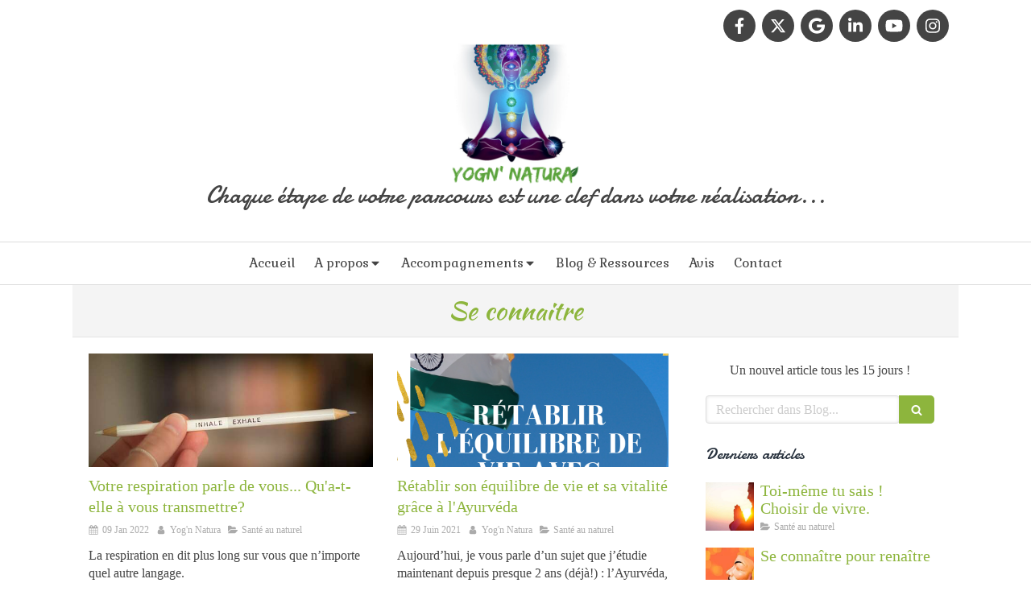

--- FILE ---
content_type: text/html; charset=utf-8
request_url: https://www.yognnatura.fr/blog/mots-cles/se-connaitre
body_size: 21203
content:
<!DOCTYPE html>
<html lang="fr-FR">
  <head>
    <meta charset="utf-8">
    <meta http-equiv="X-UA-Compatible" content="IE=edge">
    <meta name="viewport" content="width=device-width, initial-scale=1.0, user-scalable=yes">

      <base href="//www.yognnatura.fr">

        <meta name="robots" content="index,follow">

        <link rel="canonical" href="https://www.yognnatura.fr/blog/mots-cles/se-connaitre"/>


      <link rel="shortcut icon" type="image/x-icon" href="https://files.sbcdnsb.com/images/brand/1763627012/1/default_favicon/favicon1.png" />

    <title>Se connaitre | Blog</title>
    <meta property="og:type" content="website">
    <meta property="og:url" content="https://www.yognnatura.fr/blog/mots-cles/se-connaitre">
    <meta property="og:title" content="Se connaitre | Blog">
    <meta property="twitter:card" content="summary">
    <meta property="twitter:title" content="Se connaitre | Blog">
    <meta name="description" content="">
    <meta property="og:description" content="">
    <meta property="twitter:description" content="">

    


          
      

    <link rel="stylesheet" href="https://assets.sbcdnsb.com/assets/application-e9a15786.css" media="all" />
    <link rel="stylesheet" href="https://assets.sbcdnsb.com/assets/app_visitor-0a5221c4.css" media="all" />
    

      <link rel="stylesheet" href="https://assets.sbcdnsb.com/assets/tool/visitor/elements/manifests/newsletter-4560f2b1.css" media="all" /><link rel="stylesheet" href="https://assets.sbcdnsb.com/assets/tool/visitor/elements/manifests/blog/categories_list-25258638.css" media="all" /><link rel="stylesheet" href="https://assets.sbcdnsb.com/assets/tool/visitor/elements/manifests/content_box-af974b46.css" media="all" />

    <link rel="stylesheet" href="https://assets.sbcdnsb.com/assets/themes/desktop/5/css/visitor-2fcfd6ca.css" media="all" />
    <link rel="stylesheet" href="https://assets.sbcdnsb.com/assets/themes/mobile/0/css/visitor-7e19ac25.css" media="only screen and (max-width: 992px)" />

      <link rel="stylesheet" media="all" href="/site/boX76ZCIXZw6BL7DPtVGDw/styles/1769102136/dynamic-styles.css">

      <link rel="stylesheet" media="all" href="/styles/pages/396062/1759161056/containers-specific-styles.css">


    <meta name="csrf-param" content="authenticity_token" />
<meta name="csrf-token" content="BwRTLjiYYx_fG7ArP0iM2_cOu_S_aFnRybLqt16A8Gw6xLgKEhGCkPv1CTPjWmXwrTb5U7qrvhc--_yaag1Hfw" />

      <script>
        var _paq = window._paq = window._paq || [];
        _paq.push(["trackPageView"]);
        (function() {
          var u="//mtm.sbcdnsb.com/";
          _paq.push(["setTrackerUrl", u+"matomo.php"]);
          _paq.push(["setSiteId", "2187"]);
          var d=document, g=d.createElement("script"), s=d.getElementsByTagName("script")[0];
          g.type="text/javascript"; g.async=true; g.src=u+"matomo.js"; s.parentNode.insertBefore(g,s);
        })();
      </script>

      <script>
        void 0 === window._axcb && (window._axcb = []);
        window._axcb.push(function(axeptio) {
          axeptio.on("cookies:complete", function(choices) {
              if(choices.google_analytics) {
                (function(i,s,o,g,r,a,m){i["GoogleAnalyticsObject"]=r;i[r]=i[r]||function(){
                (i[r].q=i[r].q||[]).push(arguments)},i[r].l=1*new Date();a=s.createElement(o),
                m=s.getElementsByTagName(o)[0];a.async=1;a.src=g;m.parentNode.insertBefore(a,m)
                })(window,document,"script","//www.google-analytics.com/analytics.js","ga");

                  ga("create", "UA-133505603-15", "auto", {"allowLinker": true});
                  ga("require", "linker");
                  ga("linker:autoLink", ['eugeniebesqueut.podia.com','www.yognnatura.fr'] );

                ga("send", "pageview");
              }
          });
        });
      </script>

    <script async src="https://www.googletagmanager.com/gtag/js?id=AW-649933812"></script>
<script>
  window.dataLayer = window.dataLayer || [];
  function gtag(){dataLayer.push(arguments);}
  gtag('js', new Date());

  gtag('config', 'AW-649933812');
</script>


    

    

    <script>window.Deferred=function(){var e=[],i=function(){if(window.jQuery&&window.jQuery.ui)for(;e.length;)e.shift()(window.jQuery);else window.setTimeout(i,250)};return i(),{execute:function(i){window.jQuery&&window.jQuery.ui?i(window.jQuery):e.push(i)}}}();</script>

      <script type="application/ld+json">
        {"@context":"https://schema.org","@type":"WebSite","name":"Eugénie BESQUEUT FRANZ","url":"https://www.yognnatura.fr/blog/mots-cles/se-connaitre"}
      </script>



  </head>
  <body class="view-visitor theme_wide menu_fixed has_header1 has_no_header2 has_aside2 has_aside has_footer lazyload ">
        <script>
          function loadAdwordsConversionAsyncScript() {
            var el = document.createElement("script");
            el.setAttribute("type", "text/javascript");
            el.setAttribute("src", "//www.googleadservices.com/pagead/conversion_async.js");
            document.body.append(el);
          }

          void 0 === window._axcb && (window._axcb = []);
          window._axcb.push(function(axeptio) {
            axeptio.on("cookies:complete", function(choices) {
              if(choices.google_remarketing) {
                loadAdwordsConversionAsyncScript();
              }
            });
          });
        </script>

    <div id="body-container">
      
      
      
      
      
<div id="mobile-wrapper" class="sb-hidden-md sb-hidden-lg">
  <div class="sb-bloc">
    <div id="container_13122274_inner" class="sb-bloc-inner container_13122274_inner">
      
      <div class="header-mobile sb-row">
        <button class="menu-mobile-button menu-mobile-button-open"><span class="svg-container"><svg xmlns="http://www.w3.org/2000/svg" viewBox="0 0 1792 1792"><path d="M1664 1344v128q0 26-19 45t-45 19h-1408q-26 0-45-19t-19-45v-128q0-26 19-45t45-19h1408q26 0 45 19t19 45zm0-512v128q0 26-19 45t-45 19h-1408q-26 0-45-19t-19-45v-128q0-26 19-45t45-19h1408q26 0 45 19t19 45zm0-512v128q0 26-19 45t-45 19h-1408q-26 0-45-19t-19-45v-128q0-26 19-45t45-19h1408q26 0 45 19t19 45z" /></svg></span></button>
        <div class="header-mobile-logo pull-left">
          <div id="container_13122273" class="sb-bloc sb-bloc-level-3 header1-logo bloc-element-image  " style=""><div id="container_13122273_inner" style="" class="sb-bloc-inner container_13122273_inner"><div id="element-image-263024" class="element element-image sb-vi-text-center" data-id="263024">

  <div class="element-image-container redirect_with_no_text" style="">


      <a title="Thérapeute Holistique Lyon| Eugénie Besqueut" href="/">
        
<script type="application/ld+json">{"@context":"https://schema.org","@type":"ImageObject","url":"https://files.sbcdnsb.com/images/boX76ZCIXZw6BL7DPtVGDw/content/1738811561/848565/yog-n-natura-etuc-villefranche-sur-saone.png","name":"yog-n-natura-etuc-villefranche-sur-saone.png","datePublished":"2019-07-16","width":"1080","height":"1080","caption":"yog-n-natura-etuc-villefranche-sur-saone","inLanguage":"fr-FR"}</script>

  <img width="1080" height="1080" class="sb-vi-img-responsive img-query" alt="yog-n-natura-etuc-villefranche-sur-saone" src="data:image/svg+xml,%3Csvg%20xmlns=&#39;http://www.w3.org/2000/svg&#39;%20viewBox=&#39;0%200%201080%201080&#39;%3E%3C/svg%3E" data-src="https://files.sbcdnsb.com/images/boX76ZCIXZw6BL7DPtVGDw/content/1738811561/848565/100/yog-n-natura-etuc-villefranche-sur-saone.png" data-srcset="https://files.sbcdnsb.com/images/boX76ZCIXZw6BL7DPtVGDw/content/1738811561/848565/100/yog-n-natura-etuc-villefranche-sur-saone.png 100w, https://files.sbcdnsb.com/images/boX76ZCIXZw6BL7DPtVGDw/content/1738811561/848565/200/yog-n-natura-etuc-villefranche-sur-saone.png 200w, https://files.sbcdnsb.com/images/boX76ZCIXZw6BL7DPtVGDw/content/1738811561/848565/400/yog-n-natura-etuc-villefranche-sur-saone.png 400w, https://files.sbcdnsb.com/images/boX76ZCIXZw6BL7DPtVGDw/content/1738811561/848565/600/yog-n-natura-etuc-villefranche-sur-saone.png 600w, https://files.sbcdnsb.com/images/boX76ZCIXZw6BL7DPtVGDw/content/1738811561/848565/800/yog-n-natura-etuc-villefranche-sur-saone.png 800w, https://files.sbcdnsb.com/images/boX76ZCIXZw6BL7DPtVGDw/content/1738811561/848565/1000/yog-n-natura-etuc-villefranche-sur-saone.png 1000w, https://files.sbcdnsb.com/images/boX76ZCIXZw6BL7DPtVGDw/content/1738811561/848565/1200/yog-n-natura-etuc-villefranche-sur-saone.png 1200w" data-sizes="100px" />


</a>

  </div>
</div></div></div>
        </div>
        <div class="header-mobile-texts pull-left">
          <div class="header-mobile-title sb-row">
            <div id="container_13122271" class="sb-bloc sb-bloc-level-3 header1-title bloc-element-title  " style="padding: 10px 10px 10px 10px;"><div class="element element-title theme-skin"><strong><span class="element-title-inner">Yog'n Natura</span></strong></div></div>
          </div>
          <div class="header-mobile-subtitle sb-row">
            <div id="container_13122272" class="sb-bloc sb-bloc-level-3 header1-subtitle bloc-element-title  " style="padding: 10px 10px 10px 10px;"><div class="element element-title sb-vi-text-center theme-skin"><strong><span class="element-title-inner">Chaque étape de votre parcours est une clef dans votre réalisation...</span></strong></div></div>
          </div>
        </div>
        <div class="clearfix"></div>
        <div class="header-mobile-phone element-link">
        <a class="sb-vi-btn skin_2 sb-vi-btn-lg sb-vi-btn-block" href="tel:0626338182">
          <span><i class="fa fa-phone fa-fw"></i> Appeler</span>
</a>        </div>
      </div>
      <div class="menu-mobile">
        <button class="menu-mobile-button menu-mobile-button-close animated slideInRight" aria-label="mobile-menu-button"><span class="svg-container"><svg xmlns="http://www.w3.org/2000/svg" viewBox="0 0 1792 1792"><path d="M1490 1322q0 40-28 68l-136 136q-28 28-68 28t-68-28l-294-294-294 294q-28 28-68 28t-68-28l-136-136q-28-28-28-68t28-68l294-294-294-294q-28-28-28-68t28-68l136-136q28-28 68-28t68 28l294 294 294-294q28-28 68-28t68 28l136 136q28 28 28 68t-28 68l-294 294 294 294q28 28 28 68z" /></svg></span></button>
        <ul class="mobile-menu-tabs">

    <li class="menu-mobile-element  ">


        <a class="menu-tab-element content-link" href="/">
          
          <span class="tab-content">Accueil</span>
</a>


    </li>


    <li class="menu-mobile-element menu-mobile-element-with-subfolder ">

        <div class="menu-tab-element element element-folder">
          <button class="folder-label-opener">
            <span class="open-icon"><svg version="1.1" xmlns="http://www.w3.org/2000/svg" xmlns:xlink="http://www.w3.org/1999/xlink" x="0px" y="0px"
	 viewBox="0 0 500 500" style="enable-background:new 0 0 500 500;" xml:space="preserve">
      <style type="text/css">.st0{fill:none;stroke:#000000;stroke-width:30;stroke-miterlimit:10;}</style>
      <g><line class="st0" x1="-1" y1="249.5" x2="500" y2="249.5"/></g>
      <g><line class="st0" x1="249.5" y1="0" x2="249.5" y2="499"/></g>
    </svg></span>
            <span class="close-icon" style="display: none;"><svg version="1.1" xmlns="http://www.w3.org/2000/svg" xmlns:xlink="http://www.w3.org/1999/xlink" x="0px" y="0px"
	 viewBox="0 0 500 500" style="enable-background:new 0 0 500 500;" xml:space="preserve">
      <style type="text/css">.st0{fill:none;stroke:#000000;stroke-width:30;stroke-miterlimit:10;}</style>
      <g><line class="st0" x1="-1" y1="249.5" x2="500" y2="249.5"/></g>
    </svg></span>
          </button>

          
          <span class="tab-content">A propos</span>
        </div>

        <ul class="mobile-menu-tabs">

    <li class="menu-mobile-element  ">


        <a class="menu-tab-element content-link" href="/therapeute-holistique-lyon">
          
          <span class="tab-content">Qui suis-je?</span>
</a>


    </li>


    <li class="menu-mobile-element  ">


        <a class="menu-tab-element content-link" href="/specialites">
          
          <span class="tab-content">Spécialités</span>
</a>


    </li>

</ul>


    </li>


    <li class="menu-mobile-element menu-mobile-element-with-subfolder ">

        <div class="menu-tab-element element element-folder">
          <button class="folder-label-opener">
            <span class="open-icon"><svg version="1.1" xmlns="http://www.w3.org/2000/svg" xmlns:xlink="http://www.w3.org/1999/xlink" x="0px" y="0px"
	 viewBox="0 0 500 500" style="enable-background:new 0 0 500 500;" xml:space="preserve">
      <style type="text/css">.st0{fill:none;stroke:#000000;stroke-width:30;stroke-miterlimit:10;}</style>
      <g><line class="st0" x1="-1" y1="249.5" x2="500" y2="249.5"/></g>
      <g><line class="st0" x1="249.5" y1="0" x2="249.5" y2="499"/></g>
    </svg></span>
            <span class="close-icon" style="display: none;"><svg version="1.1" xmlns="http://www.w3.org/2000/svg" xmlns:xlink="http://www.w3.org/1999/xlink" x="0px" y="0px"
	 viewBox="0 0 500 500" style="enable-background:new 0 0 500 500;" xml:space="preserve">
      <style type="text/css">.st0{fill:none;stroke:#000000;stroke-width:30;stroke-miterlimit:10;}</style>
      <g><line class="st0" x1="-1" y1="249.5" x2="500" y2="249.5"/></g>
    </svg></span>
          </button>

          
          <span class="tab-content">Accompagnements</span>
        </div>

        <ul class="mobile-menu-tabs">

    <li class="menu-mobile-element  ">


        <a class="menu-tab-element content-link" href="/programmes-therapie-holistique-lyon">
          
          <span class="tab-content">Programmes en ligne</span>
</a>


    </li>


    <li class="menu-mobile-element  ">


        <a class="menu-tab-element content-link" href="/coaching-holistique-lyon">
          
          <span class="tab-content">Coaching holistique - Ayurvéda</span>
</a>


    </li>


    <li class="menu-mobile-element  ">


        <a class="menu-tab-element content-link" href="/coaching-en-developpement-personnel-lyon">
          
          <span class="tab-content">Coaching en développement personnel</span>
</a>


    </li>


    <li class="menu-mobile-element  ">


        <a class="menu-tab-element content-link" href="/accompagnement-au-feminin">
          
          <span class="tab-content">Accompagnement au féminin</span>
</a>


    </li>


    <li class="menu-mobile-element  ">


        <a class="menu-tab-element content-link" href="/gestion-du-stress">
          
          <span class="tab-content">Gestion du stress et libération des émotions </span>
</a>


    </li>


    <li class="menu-mobile-element  ">


        <a class="menu-tab-element content-link" href="/accompagnement-burn-out">
          
          <span class="tab-content">Sortir du burn-out</span>
</a>


    </li>


    <li class="menu-mobile-element  ">


        <a class="menu-tab-element content-link" href="/corporate-offre-aux-entreprises">
          
          <span class="tab-content">Entreprise/Collectif</span>
</a>


    </li>

</ul>


    </li>


    <li class="menu-mobile-element  ">


        <a class="menu-tab-element content-link" href="/blog">
          
          <span class="tab-content">Blog &amp; Ressources</span>
</a>


    </li>


    <li class="menu-mobile-element  ">


        <a class="menu-tab-element content-link" href="/temoignages-patients-eugenie-besqueut-therapeute-holistique-lyon">
          
          <span class="tab-content">Avis</span>
</a>


    </li>


    <li class="menu-mobile-element  ">


        <a class="menu-tab-element content-link" href="/prendre-rendez-vous-therapeute-holistique-lyon">
          
          <span class="tab-content">Contact</span>
</a>


    </li>

</ul>

      </div>
</div>  </div>
</div>


<div class="sb-container-fluid" id="body-container-inner">
  

<div class="container-light" id="header1"><div class="sb-row sb-hidden-xs sb-hidden-sm"><div class="sb-col sb-col-sm"><div id="container_13122274" class="sb-bloc sb-bloc-level-3 resizable-y bloc-element-absolute-container mobile-adapt-height-to-content  " style="height: 300px;"><div id="container_13122274_inner" style="" class="sb-bloc-inner container_13122274_inner"><div class="element element-absolute-container"><div class="tree-container"><div id="container_13122273" class="sb-bloc-alignment-wrapper  sb-bloc-alignment-h sb-bloc-alignment-h-center  "><div class="sb-bloc sb-bloc-level-3 sb-bloc-position-absolute header1-logo bloc-element-image" style="--element-animated-columns-flex-basis:21.8182%;width: 21.8182%;top: 4.61538%;left: 0.0%;"><div id="container_13122273_inner" style="" class="sb-bloc-inner container_13122273_inner"><div id="element-image-263024" class="element element-image sb-vi-text-center" data-id="263024">

  <div class="element-image-container redirect_with_no_text" style="">


      <a title="Thérapeute Holistique Lyon| Eugénie Besqueut" href="/">
        
<script type="application/ld+json">{"@context":"https://schema.org","@type":"ImageObject","url":"https://files.sbcdnsb.com/images/boX76ZCIXZw6BL7DPtVGDw/content/1738811561/848565/yog-n-natura-etuc-villefranche-sur-saone.png","name":"yog-n-natura-etuc-villefranche-sur-saone.png","datePublished":"2019-07-16","width":"1080","height":"1080","caption":"yog-n-natura-etuc-villefranche-sur-saone","inLanguage":"fr-FR"}</script>

  <img srcset="https://files.sbcdnsb.com/images/boX76ZCIXZw6BL7DPtVGDw/content/1738811561/848565/100/yog-n-natura-etuc-villefranche-sur-saone.png 100w, https://files.sbcdnsb.com/images/boX76ZCIXZw6BL7DPtVGDw/content/1738811561/848565/200/yog-n-natura-etuc-villefranche-sur-saone.png 200w, https://files.sbcdnsb.com/images/boX76ZCIXZw6BL7DPtVGDw/content/1738811561/848565/400/yog-n-natura-etuc-villefranche-sur-saone.png 400w, https://files.sbcdnsb.com/images/boX76ZCIXZw6BL7DPtVGDw/content/1738811561/848565/600/yog-n-natura-etuc-villefranche-sur-saone.png 600w, https://files.sbcdnsb.com/images/boX76ZCIXZw6BL7DPtVGDw/content/1738811561/848565/800/yog-n-natura-etuc-villefranche-sur-saone.png 800w, https://files.sbcdnsb.com/images/boX76ZCIXZw6BL7DPtVGDw/content/1738811561/848565/1000/yog-n-natura-etuc-villefranche-sur-saone.png 1000w, https://files.sbcdnsb.com/images/boX76ZCIXZw6BL7DPtVGDw/content/1738811561/848565/1200/yog-n-natura-etuc-villefranche-sur-saone.png 1200w" width="1080" height="1080" class="sb-vi-img-responsive img-query" alt="yog-n-natura-etuc-villefranche-sur-saone" src="https://files.sbcdnsb.com/images/boX76ZCIXZw6BL7DPtVGDw/content/1738811561/848565/100/yog-n-natura-etuc-villefranche-sur-saone.png" />


</a>

  </div>
</div></div></div></div><div id="container_13143950" class="sb-bloc-alignment-wrapper  sb-bloc-alignment-h-v sb-bloc-alignment-h-right sb-bloc-alignment-v-top  "><div class="sb-bloc-alignment-sibling"></div><div class="sb-bloc sb-bloc-level-3 sb-bloc-position-absolute bloc-element-social-links-group" style="top: 34.8571%;left: 83.2642%;"><div id="container_13143950_inner" style="margin: 10px 10px 10px 10px;" class="sb-bloc-inner container_13143950_inner"><div class="element element-social-links-group social-links-group-md sb-vi-text-center"><div class="link-buttons-skin-circle color-type-skin_1">
<a class="element-social-item element-social-facebook circle sb-vi-tooltip sb-vi-tooltip-top" title="Facebook" target="_blank" rel="me noopener" href="https://www.facebook.com/eugenie.franz/"><i><svg xmlns="http://www.w3.org/2000/svg" height="1em" viewBox="0 0 320 512"><path d="M279.14 288l14.22-92.66h-88.91v-60.13c0-25.35 12.42-50.06 52.24-50.06h40.42V6.26S260.43 0 225.36 0c-73.22 0-121.08 44.38-121.08 124.72v70.62H22.89V288h81.39v224h100.17V288z"/></svg></i></a>
<a class="element-social-item element-social-twitter circle sb-vi-tooltip sb-vi-tooltip-top" title="Twitter" target="_blank" rel="me noopener" href="https://twitter.com/YogNatura"><i><svg xmlns="http://www.w3.org/2000/svg" height="1em" viewBox="0 0 512 512"><path d="M389.2 48h70.6L305.6 224.2 487 464H345L233.7 318.6 106.5 464H35.8L200.7 275.5 26.8 48H172.4L272.9 180.9 389.2 48zM364.4 421.8h39.1L151.1 88h-42L364.4 421.8z"/></svg></i></a>





<a class="element-social-item element-social-google circle sb-vi-tooltip sb-vi-tooltip-top" title="Google MyBusiness" target="_blank" rel="me noopener" href="https://g.co/kgs/raXV2cJ"><i><svg xmlns="http://www.w3.org/2000/svg" height="1em" viewBox="0 0 488 512"><path d="M488 261.8C488 403.3 391.1 504 248 504 110.8 504 0 393.2 0 256S110.8 8 248 8c66.8 0 123 24.5 166.3 64.9l-67.5 64.9C258.5 52.6 94.3 116.6 94.3 256c0 86.5 69.1 156.6 153.7 156.6 98.2 0 135-70.4 140.8-106.9H248v-85.3h236.1c2.3 12.7 3.9 24.9 3.9 41.4z"/></svg></i></a>
<a class="element-social-item element-social-linkedin circle sb-vi-tooltip sb-vi-tooltip-top" title="LinkedIn" target="_blank" rel="me noopener" href="www.linkedin.com/in/eugénie-besqueut-63ab6a191"><i><svg xmlns="http://www.w3.org/2000/svg" height="1em" viewBox="0 0 448 512"><path d="M100.28 448H7.4V148.9h92.88zM53.79 108.1C24.09 108.1 0 83.5 0 53.8a53.79 53.79 0 0 1 107.58 0c0 29.7-24.1 54.3-53.79 54.3zM447.9 448h-92.68V302.4c0-34.7-.7-79.2-48.29-79.2-48.29 0-55.69 37.7-55.69 76.7V448h-92.78V148.9h89.08v40.8h1.3c12.4-23.5 42.69-48.3 87.88-48.3 94 0 111.28 61.9 111.28 142.3V448z"/></svg></i></a>

<a class="element-social-item element-social-youtube circle sb-vi-tooltip sb-vi-tooltip-top" title="Youtube" target="_blank" rel="me noopener" href="https://www.youtube.com/channel/UCfYqC53mrb4Gx_SPA5gDD7w/about?disable_polymer=1 "><i><svg xmlns="http://www.w3.org/2000/svg" height="1em" viewBox="0 0 576 512"><path d="M549.655 124.083c-6.281-23.65-24.787-42.276-48.284-48.597C458.781 64 288 64 288 64S117.22 64 74.629 75.486c-23.497 6.322-42.003 24.947-48.284 48.597-11.412 42.867-11.412 132.305-11.412 132.305s0 89.438 11.412 132.305c6.281 23.65 24.787 41.5 48.284 47.821C117.22 448 288 448 288 448s170.78 0 213.371-11.486c23.497-6.321 42.003-24.171 48.284-47.821 11.412-42.867 11.412-132.305 11.412-132.305s0-89.438-11.412-132.305zm-317.51 213.508V175.185l142.739 81.205-142.739 81.201z"/></svg></i></a>

<a class="element-social-item element-social-instagram circle sb-vi-tooltip sb-vi-tooltip-top" title="Instagram" target="_blank" rel="me noopener" href="https://www.instagram.com/maisondecoachingholistique/"><i><svg xmlns="http://www.w3.org/2000/svg" height="1em" viewBox="0 0 448 512"><path d="M224.1 141c-63.6 0-114.9 51.3-114.9 114.9s51.3 114.9 114.9 114.9S339 319.5 339 255.9 287.7 141 224.1 141zm0 189.6c-41.1 0-74.7-33.5-74.7-74.7s33.5-74.7 74.7-74.7 74.7 33.5 74.7 74.7-33.6 74.7-74.7 74.7zm146.4-194.3c0 14.9-12 26.8-26.8 26.8-14.9 0-26.8-12-26.8-26.8s12-26.8 26.8-26.8 26.8 12 26.8 26.8zm76.1 27.2c-1.7-35.9-9.9-67.7-36.2-93.9-26.2-26.2-58-34.4-93.9-36.2-37-2.1-147.9-2.1-184.9 0-35.8 1.7-67.6 9.9-93.9 36.1s-34.4 58-36.2 93.9c-2.1 37-2.1 147.9 0 184.9 1.7 35.9 9.9 67.7 36.2 93.9s58 34.4 93.9 36.2c37 2.1 147.9 2.1 184.9 0 35.9-1.7 67.7-9.9 93.9-36.2 26.2-26.2 34.4-58 36.2-93.9 2.1-37 2.1-147.8 0-184.8zM398.8 388c-7.8 19.6-22.9 34.7-42.6 42.6-29.5 11.7-99.5 9-132.1 9s-102.7 2.6-132.1-9c-19.6-7.8-34.7-22.9-42.6-42.6-11.7-29.5-9-99.5-9-132.1s-2.6-102.7 9-132.1c7.8-19.6 22.9-34.7 42.6-42.6 29.5-11.7 99.5-9 132.1-9s102.7-2.6 132.1 9c19.6 7.8 34.7 22.9 42.6 42.6 11.7 29.5 9 99.5 9 132.1s2.7 102.7-9 132.1z"/></svg></i></a>










</div>
</div></div></div></div><div id="container_13122272" class="sb-bloc-alignment-wrapper  sb-bloc-alignment-h sb-bloc-alignment-h-center  "><div class="sb-bloc sb-bloc-level-3 sb-bloc-position-absolute header1-subtitle bloc-element-title" style="top: 70.6667%;left: 0.0%;"><div id="container_13122272_inner" style="margin: 10px 10px 10px 10px;" class="sb-bloc-inner container_13122272_inner"><div class="element element-title sb-vi-text-center theme-skin"><strong><span class="element-title-inner">Chaque étape de votre parcours est une clef dans votre réalisation...</span></strong></div></div></div></div></div></div></div></div>
</div></div></div><div class="sb-hidden-xs sb-hidden-sm" id="menu"><div class="sb-row sb-hidden-xs sb-hidden-sm"><div class="sb-col sb-col-sm"><div id="container_13122266" class="sb-bloc sb-bloc-level-3 bloc-element-menu  " style=""><div class="element element-menu true text-only"><div class="">
<div class="menu-level-container menu-level-0">
  <ul class="menu-tabs sb-row media-query">

        <li class="menu-tab-container sb-col">
          <div class="menu-tab">
            

              <a class="menu-tab-element  link-text link-text-dark  content-link" title="Accueil" href="/">

                <span class="tab-content" style=''>

                    <span class="title">Accueil</span>
                </span>

</a>

          </div>
        </li>

        <li class="menu-tab-container sb-col">
          <div class="menu-tab">
            
              <div class="menu-tab-element element-folder  link-text link-text-dark">
                <span class="tab-content" style="">

                    <span class="title">A propos</span>
                </span>

                <span class="tab-arrows">
                  <span class="caret-right"><span class="svg-container"><svg xmlns="http://www.w3.org/2000/svg" viewBox="0 0 1792 1792"><path d="M1152 896q0 26-19 45l-448 448q-19 19-45 19t-45-19-19-45v-896q0-26 19-45t45-19 45 19l448 448q19 19 19 45z" /></svg></span></span>
                  <span class="caret-down"><span class="svg-container"><svg xmlns="http://www.w3.org/2000/svg" viewBox="0 0 1792 1792"><path d="M1408 704q0 26-19 45l-448 448q-19 19-45 19t-45-19l-448-448q-19-19-19-45t19-45 45-19h896q26 0 45 19t19 45z" /></svg></span></span>
                </span>
              </div>

          </div>
            
<div class="menu-level-container menu-level-1">
  <ul class="menu-tabs sb-row media-query">

        <li class="menu-tab-container sb-col">
          <div class="menu-tab">
            

              <a class="menu-tab-element  link-text link-text-dark  content-link" title="Qui suis-je?" href="/therapeute-holistique-lyon">

                <span class="tab-content" style=''>

                    <span class="title">Qui suis-je?</span>
                </span>

</a>

          </div>
        </li>

        <li class="menu-tab-container sb-col">
          <div class="menu-tab">
            

              <a class="menu-tab-element  link-text link-text-dark  content-link" title="Spécialités" href="/specialites">

                <span class="tab-content" style=''>

                    <span class="title">Spécialités</span>
                </span>

</a>

          </div>
        </li>
  </ul>
</div>

        </li>

        <li class="menu-tab-container sb-col">
          <div class="menu-tab">
            
              <div class="menu-tab-element element-folder  link-text link-text-dark">
                <span class="tab-content" style="">

                    <span class="title">Accompagnements</span>
                </span>

                <span class="tab-arrows">
                  <span class="caret-right"><span class="svg-container"><svg xmlns="http://www.w3.org/2000/svg" viewBox="0 0 1792 1792"><path d="M1152 896q0 26-19 45l-448 448q-19 19-45 19t-45-19-19-45v-896q0-26 19-45t45-19 45 19l448 448q19 19 19 45z" /></svg></span></span>
                  <span class="caret-down"><span class="svg-container"><svg xmlns="http://www.w3.org/2000/svg" viewBox="0 0 1792 1792"><path d="M1408 704q0 26-19 45l-448 448q-19 19-45 19t-45-19l-448-448q-19-19-19-45t19-45 45-19h896q26 0 45 19t19 45z" /></svg></span></span>
                </span>
              </div>

          </div>
            
<div class="menu-level-container menu-level-1">
  <ul class="menu-tabs sb-row media-query">

        <li class="menu-tab-container sb-col">
          <div class="menu-tab">
            

              <a class="menu-tab-element  link-text link-text-dark  content-link" title="Programmes en ligne" href="/programmes-therapie-holistique-lyon">

                <span class="tab-content" style=''>

                    <span class="title">Programmes en ligne</span>
                </span>

</a>

          </div>
        </li>

        <li class="menu-tab-container sb-col">
          <div class="menu-tab">
            

              <a class="menu-tab-element  link-text link-text-dark  content-link" title="Coaching holistique - Ayurvéda" href="/coaching-holistique-lyon">

                <span class="tab-content" style=''>

                    <span class="title">Coaching holistique - Ayurvéda</span>
                </span>

</a>

          </div>
        </li>

        <li class="menu-tab-container sb-col">
          <div class="menu-tab">
            

              <a class="menu-tab-element  link-text link-text-dark  content-link" title="Coaching en développement personnel" href="/coaching-en-developpement-personnel-lyon">

                <span class="tab-content" style=''>

                    <span class="title">Coaching en développement personnel</span>
                </span>

</a>

          </div>
        </li>

        <li class="menu-tab-container sb-col">
          <div class="menu-tab">
            

              <a class="menu-tab-element  link-text link-text-dark  content-link" title="Accompagnement au féminin" href="/accompagnement-au-feminin">

                <span class="tab-content" style=''>

                    <span class="title">Accompagnement au féminin</span>
                </span>

</a>

          </div>
        </li>

        <li class="menu-tab-container sb-col">
          <div class="menu-tab">
            

              <a class="menu-tab-element  link-text link-text-dark  content-link" title="Gestion du stress et libération des émotions " href="/gestion-du-stress">

                <span class="tab-content" style=''>

                    <span class="title">Gestion du stress et libération des émotions </span>
                </span>

</a>

          </div>
        </li>

        <li class="menu-tab-container sb-col">
          <div class="menu-tab">
            

              <a class="menu-tab-element  link-text link-text-dark  content-link" title="Sortir du burn-out" href="/accompagnement-burn-out">

                <span class="tab-content" style=''>

                    <span class="title">Sortir du burn-out</span>
                </span>

</a>

          </div>
        </li>

        <li class="menu-tab-container sb-col">
          <div class="menu-tab">
            

              <a class="menu-tab-element  link-text link-text-dark  content-link" title="Entreprise/Collectif" href="/corporate-offre-aux-entreprises">

                <span class="tab-content" style=''>

                    <span class="title">Entreprise/Collectif</span>
                </span>

</a>

          </div>
        </li>
  </ul>
</div>

        </li>

        <li class="menu-tab-container sb-col">
          <div class="menu-tab">
            

              <a class="menu-tab-element  link-text link-text-dark  content-link" title="Blog &amp; Ressources" href="/blog">

                <span class="tab-content" style=''>

                    <span class="title">Blog &amp; Ressources</span>
                </span>

</a>

          </div>
        </li>

        <li class="menu-tab-container sb-col">
          <div class="menu-tab">
            

              <a class="menu-tab-element  link-text link-text-dark  content-link" title="Avis" href="/temoignages-patients-eugenie-besqueut-therapeute-holistique-lyon">

                <span class="tab-content" style=''>

                    <span class="title">Avis</span>
                </span>

</a>

          </div>
        </li>

        <li class="menu-tab-container sb-col">
          <div class="menu-tab">
            

              <a class="menu-tab-element  link-text link-text-dark  content-link" title="Contact" href="/prendre-rendez-vous-therapeute-holistique-lyon">

                <span class="tab-content" style=''>

                    <span class="title">Contact</span>
                </span>

</a>

          </div>
        </li>
  </ul>
</div>
</div></div></div>
</div></div></div><div class="container-light sb-row sb-row-custom media-query" id="center"><div class="sb-col sb-col-sm" id="center_inner_wrapper"><div class="" id="h1">
<div class="sb-bloc">

  <div class="sb-bloc-inner">
    <h1>Se connaitre</h1>
  </div>
</div></div><div class="" id="blog-wrapper"><section id="center_inner">

    

  <div id="blog-page-index-articles-list">
    
  <div class="blog-articles-thumbnails-list design_1 " >
    <div class="sb-row el-query media-query with-padding">
        <div class="sb-col sb-col-xs-6 sb-col-xxs-12">
            <article class="blog-article-thumbnail  clearfix  design_1 " style="">
              
              

    <div class="article-cover"><a class="bg-imaged article-background-image" data-bg="https://files.sbcdnsb.com/images/boX76ZCIXZw6BL7DPtVGDw/content/1641739639/2286926/600/comment-bien-respirer.jpeg" style="background-color: #fafafa;" title="Votre respiration parle de vous... Qu&#39;a-t-elle à vous transmettre?" aria-label="Comment bien respirer" href="/blog/articles/votre-respiration-parle-de-vous-qu-a-t-elle-a-vous-transmettre"></a></div>
  <div class="article-content" >
    <div class="article-title"><h3><a class="link-text link-text-light" href="/blog/articles/votre-respiration-parle-de-vous-qu-a-t-elle-a-vous-transmettre"><span>Votre respiration parle de vous... Qu&#39;a-t-elle à vous transmettre?</span></a></h3></div>
    <div class="article-subtitle article-subtitle-default">
      <div class="article-publication-date">
        <span class="inline-flex"><span class="svg-container"><svg xmlns="http://www.w3.org/2000/svg" viewBox="0 0 1792 1792"><path d="M192 1664h288v-288h-288v288zm352 0h320v-288h-320v288zm-352-352h288v-320h-288v320zm352 0h320v-320h-320v320zm-352-384h288v-288h-288v288zm736 736h320v-288h-320v288zm-384-736h320v-288h-320v288zm768 736h288v-288h-288v288zm-384-352h320v-320h-320v320zm-352-864v-288q0-13-9.5-22.5t-22.5-9.5h-64q-13 0-22.5 9.5t-9.5 22.5v288q0 13 9.5 22.5t22.5 9.5h64q13 0 22.5-9.5t9.5-22.5zm736 864h288v-320h-288v320zm-384-384h320v-288h-320v288zm384 0h288v-288h-288v288zm32-480v-288q0-13-9.5-22.5t-22.5-9.5h-64q-13 0-22.5 9.5t-9.5 22.5v288q0 13 9.5 22.5t22.5 9.5h64q13 0 22.5-9.5t9.5-22.5zm384-64v1280q0 52-38 90t-90 38h-1408q-52 0-90-38t-38-90v-1280q0-52 38-90t90-38h128v-96q0-66 47-113t113-47h64q66 0 113 47t47 113v96h384v-96q0-66 47-113t113-47h64q66 0 113 47t47 113v96h128q52 0 90 38t38 90z" /></svg></span> 09 Jan 2022</span>
      </div>
      <div class="article-author">
        <span class="inline-flex"><span class="svg-container"><svg xmlns="http://www.w3.org/2000/svg" viewBox="0 0 1792 1792"><path d="M1536 1399q0 109-62.5 187t-150.5 78h-854q-88 0-150.5-78t-62.5-187q0-85 8.5-160.5t31.5-152 58.5-131 94-89 134.5-34.5q131 128 313 128t313-128q76 0 134.5 34.5t94 89 58.5 131 31.5 152 8.5 160.5zm-256-887q0 159-112.5 271.5t-271.5 112.5-271.5-112.5-112.5-271.5 112.5-271.5 271.5-112.5 271.5 112.5 112.5 271.5z" /></svg></span> Yog&#39;n Natura</span>
      </div>
        <div class="article-category">
          <span class="inline-flex"><span class="svg-container"><svg xmlns="http://www.w3.org/2000/svg" viewBox="0 0 1792 1792"><path d="M1815 952q0 31-31 66l-336 396q-43 51-120.5 86.5t-143.5 35.5h-1088q-34 0-60.5-13t-26.5-43q0-31 31-66l336-396q43-51 120.5-86.5t143.5-35.5h1088q34 0 60.5 13t26.5 43zm-343-344v160h-832q-94 0-197 47.5t-164 119.5l-337 396-5 6q0-4-.5-12.5t-.5-12.5v-960q0-92 66-158t158-66h320q92 0 158 66t66 158v32h544q92 0 158 66t66 158z" /></svg></span> Santé au naturel</span>
        </div>
    </div>
    <div class="article-description">
      <p>La respiration en dit plus long sur vous que n’importe quel autre langage.
<br />Votre respiration parle de vous... Qu’a-t-elle à vous transmettre?
<br /> 
<br />Respirer, être épris de ce mouvement de vie et se lai...</p>
    </div>
    <div class="article-read-more">
      <div class="element-link">
        <a class="link-text link-text-dark" title="Votre respiration parle de vous... Qu&#39;a-t-elle à vous transmettre?" href="/blog/articles/votre-respiration-parle-de-vous-qu-a-t-elle-a-vous-transmettre">
          <span>Lire l&#39;article</span>
</a>      </div>
    </div>
  </div>
  

<script type="application/ld+json">
  {"@context":"https://schema.org","@type":"Article","@id":"https://schema.org/Article/6LbB7b5AbD","url":"https://www.yognnatura.fr/blog/articles/votre-respiration-parle-de-vous-qu-a-t-elle-a-vous-transmettre","mainEntityOfPage":"https://www.yognnatura.fr/blog/articles/votre-respiration-parle-de-vous-qu-a-t-elle-a-vous-transmettre","datePublished":"2022-01-09T16:08:41+01:00","dateModified":"2022-01-09T16:08:41+01:00","publisher":{"@type":"Organization","@id":"https://schema.org/Organization/d23Fc9bmVO","name":"Eugénie BESQUEUT FRANZ","logo":"https://files.sbcdnsb.com/images/boX76ZCIXZw6BL7DPtVGDw/businesses/1745321193/yog-n-natura-etuc-villefranche-sur-saone.png"},"description":"La respiration en dit plus long sur vous que n’importe quel autre langage.\nVotre respiration parle de vous... Qu’a-t-elle à vous transmettre?\n \nRespirer, être épris de ce mouvement de vie et se lai...","headline":"Votre respiration parle de vous... Qu'a-t-elle à vous transmettre?","articleSection":"Santé au naturel","keywords":"se connaitre","image":"https://files.sbcdnsb.com/images/boX76ZCIXZw6BL7DPtVGDw/content/1641739639/2286926/600/comment-bien-respirer.jpeg","wordCount":1623,"author":{"@type":"Person","@id":"https://schema.org/Person/yog-n-natura","name":"Yog'n Natura","url":"https://www.yognnatura.fr/therapeute-holistique-lyon","sameAs":["https://www.facebook.com/eugenie.franz/","https://twitter.com/YogNatura","https://www.instagram.com/maisondecoachingholistique/","www.linkedin.com/in/eugénie-besqueut-63ab6a191","https://www.youtube.com/channel/UCfYqC53mrb4Gx_SPA5gDD7w/about?disable_polymer=1 ","https://g.co/kgs/raXV2cJ"]}}
</script>
            </article>
        </div>
        <div class="sb-col sb-col-xs-6 sb-col-xxs-12">
            <article class="blog-article-thumbnail  clearfix  design_1 " style="">
              
              

    <div class="article-cover"><a class="bg-imaged article-background-image" data-bg="https://files.sbcdnsb.com/images/boX76ZCIXZw6BL7DPtVGDw/content/1614965215/1758390/600/retrouvez-lquilibre-de-vie-sant-avec-layurvda.png" style="background-color: #fafafa;" title="Rétablir son équilibre de vie et sa vitalité grâce à l&#39;Ayurvéda" aria-label="Retrouvez lquilibre de vie sant avec layurvda" href="/blog/articles/retablir-son-equilibre-de-vie-et-sa-vitalite-grace-a-l-ayurveda"></a></div>
  <div class="article-content" >
    <div class="article-title"><h3><a class="link-text link-text-light" href="/blog/articles/retablir-son-equilibre-de-vie-et-sa-vitalite-grace-a-l-ayurveda"><span>Rétablir son équilibre de vie et sa vitalité grâce à l&#39;Ayurvéda</span></a></h3></div>
    <div class="article-subtitle article-subtitle-default">
      <div class="article-publication-date">
        <span class="inline-flex"><span class="svg-container"><svg xmlns="http://www.w3.org/2000/svg" viewBox="0 0 1792 1792"><path d="M192 1664h288v-288h-288v288zm352 0h320v-288h-320v288zm-352-352h288v-320h-288v320zm352 0h320v-320h-320v320zm-352-384h288v-288h-288v288zm736 736h320v-288h-320v288zm-384-736h320v-288h-320v288zm768 736h288v-288h-288v288zm-384-352h320v-320h-320v320zm-352-864v-288q0-13-9.5-22.5t-22.5-9.5h-64q-13 0-22.5 9.5t-9.5 22.5v288q0 13 9.5 22.5t22.5 9.5h64q13 0 22.5-9.5t9.5-22.5zm736 864h288v-320h-288v320zm-384-384h320v-288h-320v288zm384 0h288v-288h-288v288zm32-480v-288q0-13-9.5-22.5t-22.5-9.5h-64q-13 0-22.5 9.5t-9.5 22.5v288q0 13 9.5 22.5t22.5 9.5h64q13 0 22.5-9.5t9.5-22.5zm384-64v1280q0 52-38 90t-90 38h-1408q-52 0-90-38t-38-90v-1280q0-52 38-90t90-38h128v-96q0-66 47-113t113-47h64q66 0 113 47t47 113v96h384v-96q0-66 47-113t113-47h64q66 0 113 47t47 113v96h128q52 0 90 38t38 90z" /></svg></span> 29 Juin 2021</span>
      </div>
      <div class="article-author">
        <span class="inline-flex"><span class="svg-container"><svg xmlns="http://www.w3.org/2000/svg" viewBox="0 0 1792 1792"><path d="M1536 1399q0 109-62.5 187t-150.5 78h-854q-88 0-150.5-78t-62.5-187q0-85 8.5-160.5t31.5-152 58.5-131 94-89 134.5-34.5q131 128 313 128t313-128q76 0 134.5 34.5t94 89 58.5 131 31.5 152 8.5 160.5zm-256-887q0 159-112.5 271.5t-271.5 112.5-271.5-112.5-112.5-271.5 112.5-271.5 271.5-112.5 271.5 112.5 112.5 271.5z" /></svg></span> Yog&#39;n Natura</span>
      </div>
        <div class="article-category">
          <span class="inline-flex"><span class="svg-container"><svg xmlns="http://www.w3.org/2000/svg" viewBox="0 0 1792 1792"><path d="M1815 952q0 31-31 66l-336 396q-43 51-120.5 86.5t-143.5 35.5h-1088q-34 0-60.5-13t-26.5-43q0-31 31-66l336-396q43-51 120.5-86.5t143.5-35.5h1088q34 0 60.5 13t26.5 43zm-343-344v160h-832q-94 0-197 47.5t-164 119.5l-337 396-5 6q0-4-.5-12.5t-.5-12.5v-960q0-92 66-158t158-66h320q92 0 158 66t66 158v32h544q92 0 158 66t66 158z" /></svg></span> Santé au naturel</span>
        </div>
    </div>
    <div class="article-description">
      <p>
Aujourd’hui, je vous parle d’un sujet que j’étudie maintenant depuis presque 2 ans (déjà!) : l’Ayurvéda, médecine traditionnelle ancestrale indienne et notamment je reviens sur les principes fonda...</p>
    </div>
    <div class="article-read-more">
      <div class="element-link">
        <a class="link-text link-text-dark" title="Rétablir son équilibre de vie et sa vitalité grâce à l&#39;Ayurvéda" href="/blog/articles/retablir-son-equilibre-de-vie-et-sa-vitalite-grace-a-l-ayurveda">
          <span>Lire l&#39;article</span>
</a>      </div>
    </div>
  </div>
  

<script type="application/ld+json">
  {"@context":"https://schema.org","@type":"Article","@id":"https://schema.org/Article/wZKwVWEFTD","url":"https://www.yognnatura.fr/blog/articles/retablir-son-equilibre-de-vie-et-sa-vitalite-grace-a-l-ayurveda","mainEntityOfPage":"https://www.yognnatura.fr/blog/articles/retablir-son-equilibre-de-vie-et-sa-vitalite-grace-a-l-ayurveda","datePublished":"2021-06-29T00:00:00+02:00","dateModified":"2021-10-18T18:44:50+02:00","publisher":{"@type":"Organization","@id":"https://schema.org/Organization/d23Fc9bmVO","name":"Eugénie BESQUEUT FRANZ","logo":"https://files.sbcdnsb.com/images/boX76ZCIXZw6BL7DPtVGDw/businesses/1745321193/yog-n-natura-etuc-villefranche-sur-saone.png"},"description":"\r\nAujourd’hui, je vous parle d’un sujet que j’étudie maintenant depuis presque 2 ans (déjà!) : l’Ayurvéda, médecine traditionnelle ancestrale indienne et notamment je reviens sur les principes fonda...","headline":"Rétablir son équilibre de vie et sa vitalité grâce à l'Ayurvéda","articleSection":"Santé au naturel","keywords":"se connaitre","image":"https://files.sbcdnsb.com/images/boX76ZCIXZw6BL7DPtVGDw/content/1614965215/1758390/600/retrouvez-lquilibre-de-vie-sant-avec-layurvda.png","wordCount":1477,"author":{"@type":"Person","@id":"https://schema.org/Person/yog-n-natura","name":"Yog'n Natura","url":"https://www.yognnatura.fr/therapeute-holistique-lyon","sameAs":["https://www.facebook.com/eugenie.franz/","https://twitter.com/YogNatura","https://www.instagram.com/maisondecoachingholistique/","www.linkedin.com/in/eugénie-besqueut-63ab6a191","https://www.youtube.com/channel/UCfYqC53mrb4Gx_SPA5gDD7w/about?disable_polymer=1 ","https://g.co/kgs/raXV2cJ"]}}
</script>
            </article>
        </div>
    </div>
    <div class="sb-row el-query media-query with-padding">
        <div class="sb-col sb-col-xs-6 sb-col-xxs-12">
            <article class="blog-article-thumbnail  clearfix  design_1 " style="">
              
              

    <div class="article-cover"><a class="bg-imaged article-background-image" data-bg="https://files.sbcdnsb.com/images/boX76ZCIXZw6BL7DPtVGDw/content/1622017933/1923204/600/femme-divine.jpeg" style="background-color: #fafafa;" title="Rappelle-toi qui tu es..." aria-label="Femme divine" href="/blog/articles/rappelle-toi-qui-tu-es"></a></div>
  <div class="article-content" >
    <div class="article-title"><h3><a class="link-text link-text-light" href="/blog/articles/rappelle-toi-qui-tu-es"><span>Rappelle-toi qui tu es...</span></a></h3></div>
    <div class="article-subtitle article-subtitle-default">
      <div class="article-publication-date">
        <span class="inline-flex"><span class="svg-container"><svg xmlns="http://www.w3.org/2000/svg" viewBox="0 0 1792 1792"><path d="M192 1664h288v-288h-288v288zm352 0h320v-288h-320v288zm-352-352h288v-320h-288v320zm352 0h320v-320h-320v320zm-352-384h288v-288h-288v288zm736 736h320v-288h-320v288zm-384-736h320v-288h-320v288zm768 736h288v-288h-288v288zm-384-352h320v-320h-320v320zm-352-864v-288q0-13-9.5-22.5t-22.5-9.5h-64q-13 0-22.5 9.5t-9.5 22.5v288q0 13 9.5 22.5t22.5 9.5h64q13 0 22.5-9.5t9.5-22.5zm736 864h288v-320h-288v320zm-384-384h320v-288h-320v288zm384 0h288v-288h-288v288zm32-480v-288q0-13-9.5-22.5t-22.5-9.5h-64q-13 0-22.5 9.5t-9.5 22.5v288q0 13 9.5 22.5t22.5 9.5h64q13 0 22.5-9.5t9.5-22.5zm384-64v1280q0 52-38 90t-90 38h-1408q-52 0-90-38t-38-90v-1280q0-52 38-90t90-38h128v-96q0-66 47-113t113-47h64q66 0 113 47t47 113v96h384v-96q0-66 47-113t113-47h64q66 0 113 47t47 113v96h128q52 0 90 38t38 90z" /></svg></span> 26 Mai 2021</span>
      </div>
      <div class="article-author">
        <span class="inline-flex"><span class="svg-container"><svg xmlns="http://www.w3.org/2000/svg" viewBox="0 0 1792 1792"><path d="M1536 1399q0 109-62.5 187t-150.5 78h-854q-88 0-150.5-78t-62.5-187q0-85 8.5-160.5t31.5-152 58.5-131 94-89 134.5-34.5q131 128 313 128t313-128q76 0 134.5 34.5t94 89 58.5 131 31.5 152 8.5 160.5zm-256-887q0 159-112.5 271.5t-271.5 112.5-271.5-112.5-112.5-271.5 112.5-271.5 271.5-112.5 271.5 112.5 112.5 271.5z" /></svg></span> Yog&#39;n Natura</span>
      </div>
        <div class="article-category">
          <span class="inline-flex"><span class="svg-container"><svg xmlns="http://www.w3.org/2000/svg" viewBox="0 0 1792 1792"><path d="M1815 952q0 31-31 66l-336 396q-43 51-120.5 86.5t-143.5 35.5h-1088q-34 0-60.5-13t-26.5-43q0-31 31-66l336-396q43-51 120.5-86.5t143.5-35.5h1088q34 0 60.5 13t26.5 43zm-343-344v160h-832q-94 0-197 47.5t-164 119.5l-337 396-5 6q0-4-.5-12.5t-.5-12.5v-960q0-92 66-158t158-66h320q92 0 158 66t66 158v32h544q92 0 158 66t66 158z" /></svg></span> Féminin sacré, féminin divin</span>
        </div>
    </div>
    <div class="article-description">
      <p>
Un article de blog qui diffère de ce que j'ai l'habitude d'écrire et de proposer : sur un élan du coeur...
<br /> 
<br />Très chères femmes,</p>

<p>Ce matin, je me suis réveillée avec une intuition fulgurante : cel...</p>
    </div>
    <div class="article-read-more">
      <div class="element-link">
        <a class="link-text link-text-dark" title="Rappelle-toi qui tu es..." href="/blog/articles/rappelle-toi-qui-tu-es">
          <span>Lire l&#39;article</span>
</a>      </div>
    </div>
  </div>
  

<script type="application/ld+json">
  {"@context":"https://schema.org","@type":"Article","@id":"https://schema.org/Article/pqQxYmmWXI","url":"https://www.yognnatura.fr/blog/articles/rappelle-toi-qui-tu-es","mainEntityOfPage":"https://www.yognnatura.fr/blog/articles/rappelle-toi-qui-tu-es","datePublished":"2021-05-26T10:39:40+02:00","dateModified":"2021-10-18T18:45:40+02:00","publisher":{"@type":"Organization","@id":"https://schema.org/Organization/d23Fc9bmVO","name":"Eugénie BESQUEUT FRANZ","logo":"https://files.sbcdnsb.com/images/boX76ZCIXZw6BL7DPtVGDw/businesses/1745321193/yog-n-natura-etuc-villefranche-sur-saone.png"},"description":"\nUn article de blog qui diffère de ce que j'ai l'habitude d'écrire et de proposer : sur un élan du coeur...\n \nTrès chères femmes,\n\nCe matin, je me suis réveillée avec une intuition fulgurante : cel...","headline":"Rappelle-toi qui tu es...","articleSection":"Féminin sacré, féminin divin","keywords":"se connaitre","image":"https://files.sbcdnsb.com/images/boX76ZCIXZw6BL7DPtVGDw/content/1622017933/1923204/600/femme-divine.jpeg","wordCount":1014,"author":{"@type":"Person","@id":"https://schema.org/Person/yog-n-natura","name":"Yog'n Natura","url":"https://www.yognnatura.fr/therapeute-holistique-lyon","sameAs":["https://www.facebook.com/eugenie.franz/","https://twitter.com/YogNatura","https://www.instagram.com/maisondecoachingholistique/","www.linkedin.com/in/eugénie-besqueut-63ab6a191","https://www.youtube.com/channel/UCfYqC53mrb4Gx_SPA5gDD7w/about?disable_polymer=1 ","https://g.co/kgs/raXV2cJ"]}}
</script>
            </article>
        </div>
        <div class="sb-col sb-col-xs-6 sb-col-xxs-12">
            <article class="blog-article-thumbnail  clearfix  design_1 " style="">
              
              

    <div class="article-cover"><a class="bg-imaged article-background-image" data-bg="https://files.sbcdnsb.com/images/boX76ZCIXZw6BL7DPtVGDw/content/1621589244/1915439/600/comment-devenir-libre-motionnellement.jpeg" style="background-color: #fafafa;" title="Qu&#39;est-ce que la liberté émotionnelle et comment l&#39;acquérir?" aria-label="Comment devenir libre motionnellement" href="/blog/articles/qu-est-ce-que-la-liberte-emotionnelle-et-comment-l-acquerir"></a></div>
  <div class="article-content" >
    <div class="article-title"><h3><a class="link-text link-text-light" href="/blog/articles/qu-est-ce-que-la-liberte-emotionnelle-et-comment-l-acquerir"><span>Qu&#39;est-ce que la liberté émotionnelle et comment l&#39;acquérir?</span></a></h3></div>
    <div class="article-subtitle article-subtitle-default">
      <div class="article-publication-date">
        <span class="inline-flex"><span class="svg-container"><svg xmlns="http://www.w3.org/2000/svg" viewBox="0 0 1792 1792"><path d="M192 1664h288v-288h-288v288zm352 0h320v-288h-320v288zm-352-352h288v-320h-288v320zm352 0h320v-320h-320v320zm-352-384h288v-288h-288v288zm736 736h320v-288h-320v288zm-384-736h320v-288h-320v288zm768 736h288v-288h-288v288zm-384-352h320v-320h-320v320zm-352-864v-288q0-13-9.5-22.5t-22.5-9.5h-64q-13 0-22.5 9.5t-9.5 22.5v288q0 13 9.5 22.5t22.5 9.5h64q13 0 22.5-9.5t9.5-22.5zm736 864h288v-320h-288v320zm-384-384h320v-288h-320v288zm384 0h288v-288h-288v288zm32-480v-288q0-13-9.5-22.5t-22.5-9.5h-64q-13 0-22.5 9.5t-9.5 22.5v288q0 13 9.5 22.5t22.5 9.5h64q13 0 22.5-9.5t9.5-22.5zm384-64v1280q0 52-38 90t-90 38h-1408q-52 0-90-38t-38-90v-1280q0-52 38-90t90-38h128v-96q0-66 47-113t113-47h64q66 0 113 47t47 113v96h384v-96q0-66 47-113t113-47h64q66 0 113 47t47 113v96h128q52 0 90 38t38 90z" /></svg></span> 21 Mai 2021</span>
      </div>
      <div class="article-author">
        <span class="inline-flex"><span class="svg-container"><svg xmlns="http://www.w3.org/2000/svg" viewBox="0 0 1792 1792"><path d="M1536 1399q0 109-62.5 187t-150.5 78h-854q-88 0-150.5-78t-62.5-187q0-85 8.5-160.5t31.5-152 58.5-131 94-89 134.5-34.5q131 128 313 128t313-128q76 0 134.5 34.5t94 89 58.5 131 31.5 152 8.5 160.5zm-256-887q0 159-112.5 271.5t-271.5 112.5-271.5-112.5-112.5-271.5 112.5-271.5 271.5-112.5 271.5 112.5 112.5 271.5z" /></svg></span> Yog&#39;n Natura</span>
      </div>
        <div class="article-category">
          <span class="inline-flex"><span class="svg-container"><svg xmlns="http://www.w3.org/2000/svg" viewBox="0 0 1792 1792"><path d="M1815 952q0 31-31 66l-336 396q-43 51-120.5 86.5t-143.5 35.5h-1088q-34 0-60.5-13t-26.5-43q0-31 31-66l336-396q43-51 120.5-86.5t143.5-35.5h1088q34 0 60.5 13t26.5 43zm-343-344v160h-832q-94 0-197 47.5t-164 119.5l-337 396-5 6q0-4-.5-12.5t-.5-12.5v-960q0-92 66-158t158-66h320q92 0 158 66t66 158v32h544q92 0 158 66t66 158z" /></svg></span> Développement personnel</span>
        </div>
    </div>
    <div class="article-description">
      <p>
Dans l'une de mes dernières newsletters, j'avais abordé le thème de liberté émotionnelle... qui avait soulevé pas mal de questions de la part de mes abonnés : j'ai donc eu envie de développer un p...</p>
    </div>
    <div class="article-read-more">
      <div class="element-link">
        <a class="link-text link-text-dark" title="Qu&#39;est-ce que la liberté émotionnelle et comment l&#39;acquérir?" href="/blog/articles/qu-est-ce-que-la-liberte-emotionnelle-et-comment-l-acquerir">
          <span>Lire l&#39;article</span>
</a>      </div>
    </div>
  </div>
  

<script type="application/ld+json">
  {"@context":"https://schema.org","@type":"Article","@id":"https://schema.org/Article/o9XISyyPU4","url":"https://www.yognnatura.fr/blog/articles/qu-est-ce-que-la-liberte-emotionnelle-et-comment-l-acquerir","mainEntityOfPage":"https://www.yognnatura.fr/blog/articles/qu-est-ce-que-la-liberte-emotionnelle-et-comment-l-acquerir","datePublished":"2021-05-21T13:22:52+02:00","dateModified":"2021-10-18T18:45:38+02:00","publisher":{"@type":"Organization","@id":"https://schema.org/Organization/d23Fc9bmVO","name":"Eugénie BESQUEUT FRANZ","logo":"https://files.sbcdnsb.com/images/boX76ZCIXZw6BL7DPtVGDw/businesses/1745321193/yog-n-natura-etuc-villefranche-sur-saone.png"},"description":"\nDans l'une de mes dernières newsletters, j'avais abordé le thème de liberté émotionnelle... qui avait soulevé pas mal de questions de la part de mes abonnés : j'ai donc eu envie de développer un p...","headline":"Qu'est-ce que la liberté émotionnelle et comment l'acquérir?","articleSection":"Développement personnel","keywords":"se connaitre","image":"https://files.sbcdnsb.com/images/boX76ZCIXZw6BL7DPtVGDw/content/1621589244/1915439/600/comment-devenir-libre-motionnellement.jpeg","wordCount":906,"author":{"@type":"Person","@id":"https://schema.org/Person/yog-n-natura","name":"Yog'n Natura","url":"https://www.yognnatura.fr/therapeute-holistique-lyon","sameAs":["https://www.facebook.com/eugenie.franz/","https://twitter.com/YogNatura","https://www.instagram.com/maisondecoachingholistique/","www.linkedin.com/in/eugénie-besqueut-63ab6a191","https://www.youtube.com/channel/UCfYqC53mrb4Gx_SPA5gDD7w/about?disable_polymer=1 ","https://g.co/kgs/raXV2cJ"]}}
</script>
            </article>
        </div>
    </div>
    <div class="sb-row el-query media-query with-padding">
        <div class="sb-col sb-col-xs-6 sb-col-xxs-12">
            <article class="blog-article-thumbnail  clearfix  design_1 " style="">
              
              

    <div class="article-cover"><a class="bg-imaged article-background-image" data-bg="https://files.sbcdnsb.com/images/boX76ZCIXZw6BL7DPtVGDw/content/1615883299/1779872/600/les-lois-spirituelles-et-universelles-du-succs.png" style="background-color: #fafafa;" title="Les 4 lois universelles du succès" aria-label="Les lois spirituelles et universelles du succs" href="/blog/articles/les-4-lois-universelles-du-succes"></a></div>
  <div class="article-content" >
    <div class="article-title"><h3><a class="link-text link-text-light" href="/blog/articles/les-4-lois-universelles-du-succes"><span>Les 4 lois universelles du succès</span></a></h3></div>
    <div class="article-subtitle article-subtitle-default">
      <div class="article-publication-date">
        <span class="inline-flex"><span class="svg-container"><svg xmlns="http://www.w3.org/2000/svg" viewBox="0 0 1792 1792"><path d="M192 1664h288v-288h-288v288zm352 0h320v-288h-320v288zm-352-352h288v-320h-288v320zm352 0h320v-320h-320v320zm-352-384h288v-288h-288v288zm736 736h320v-288h-320v288zm-384-736h320v-288h-320v288zm768 736h288v-288h-288v288zm-384-352h320v-320h-320v320zm-352-864v-288q0-13-9.5-22.5t-22.5-9.5h-64q-13 0-22.5 9.5t-9.5 22.5v288q0 13 9.5 22.5t22.5 9.5h64q13 0 22.5-9.5t9.5-22.5zm736 864h288v-320h-288v320zm-384-384h320v-288h-320v288zm384 0h288v-288h-288v288zm32-480v-288q0-13-9.5-22.5t-22.5-9.5h-64q-13 0-22.5 9.5t-9.5 22.5v288q0 13 9.5 22.5t22.5 9.5h64q13 0 22.5-9.5t9.5-22.5zm384-64v1280q0 52-38 90t-90 38h-1408q-52 0-90-38t-38-90v-1280q0-52 38-90t90-38h128v-96q0-66 47-113t113-47h64q66 0 113 47t47 113v96h384v-96q0-66 47-113t113-47h64q66 0 113 47t47 113v96h128q52 0 90 38t38 90z" /></svg></span> 16 Mar 2021</span>
      </div>
      <div class="article-author">
        <span class="inline-flex"><span class="svg-container"><svg xmlns="http://www.w3.org/2000/svg" viewBox="0 0 1792 1792"><path d="M1536 1399q0 109-62.5 187t-150.5 78h-854q-88 0-150.5-78t-62.5-187q0-85 8.5-160.5t31.5-152 58.5-131 94-89 134.5-34.5q131 128 313 128t313-128q76 0 134.5 34.5t94 89 58.5 131 31.5 152 8.5 160.5zm-256-887q0 159-112.5 271.5t-271.5 112.5-271.5-112.5-112.5-271.5 112.5-271.5 271.5-112.5 271.5 112.5 112.5 271.5z" /></svg></span> Yog&#39;n Natura</span>
      </div>
        <div class="article-category">
          <span class="inline-flex"><span class="svg-container"><svg xmlns="http://www.w3.org/2000/svg" viewBox="0 0 1792 1792"><path d="M1815 952q0 31-31 66l-336 396q-43 51-120.5 86.5t-143.5 35.5h-1088q-34 0-60.5-13t-26.5-43q0-31 31-66l336-396q43-51 120.5-86.5t143.5-35.5h1088q34 0 60.5 13t26.5 43zm-343-344v160h-832q-94 0-197 47.5t-164 119.5l-337 396-5 6q0-4-.5-12.5t-.5-12.5v-960q0-92 66-158t158-66h320q92 0 158 66t66 158v32h544q92 0 158 66t66 158z" /></svg></span> Développement personnel</span>
        </div>
    </div>
    <div class="article-description">
      <p>
Les lois spirituelles du succès, vaste sujet non?
<br /> 
<br />Je vous propose une exploration de ces lois à travers le prisme de plusieurs grandes médecines telles que le chamanisme, qui se présente aussi e...</p>
    </div>
    <div class="article-read-more">
      <div class="element-link">
        <a class="link-text link-text-dark" title="Les 4 lois universelles du succès" href="/blog/articles/les-4-lois-universelles-du-succes">
          <span>Lire l&#39;article</span>
</a>      </div>
    </div>
  </div>
  

<script type="application/ld+json">
  {"@context":"https://schema.org","@type":"Article","@id":"https://schema.org/Article/qHWdAFJkcT","url":"https://www.yognnatura.fr/blog/articles/les-4-lois-universelles-du-succes","mainEntityOfPage":"https://www.yognnatura.fr/blog/articles/les-4-lois-universelles-du-succes","datePublished":"2021-03-16T10:13:05+01:00","dateModified":"2021-10-18T18:44:55+02:00","publisher":{"@type":"Organization","@id":"https://schema.org/Organization/d23Fc9bmVO","name":"Eugénie BESQUEUT FRANZ","logo":"https://files.sbcdnsb.com/images/boX76ZCIXZw6BL7DPtVGDw/businesses/1745321193/yog-n-natura-etuc-villefranche-sur-saone.png"},"description":"\nLes lois spirituelles du succès, vaste sujet non?\n \nJe vous propose une exploration de ces lois à travers le prisme de plusieurs grandes médecines telles que le chamanisme, qui se présente aussi e...","headline":"Les 4 lois universelles du succès","articleSection":"Développement personnel","keywords":"se connaitre","image":"https://files.sbcdnsb.com/images/boX76ZCIXZw6BL7DPtVGDw/content/1615883299/1779872/600/les-lois-spirituelles-et-universelles-du-succs.png","wordCount":1668,"author":{"@type":"Person","@id":"https://schema.org/Person/yog-n-natura","name":"Yog'n Natura","url":"https://www.yognnatura.fr/therapeute-holistique-lyon","sameAs":["https://www.facebook.com/eugenie.franz/","https://twitter.com/YogNatura","https://www.instagram.com/maisondecoachingholistique/","www.linkedin.com/in/eugénie-besqueut-63ab6a191","https://www.youtube.com/channel/UCfYqC53mrb4Gx_SPA5gDD7w/about?disable_polymer=1 ","https://g.co/kgs/raXV2cJ"]}}
</script>
            </article>
        </div>
        <div class="sb-col sb-col-xs-6 sb-col-xxs-12">
            <article class="blog-article-thumbnail  clearfix  design_1 " style="">
              
              

    <div class="article-cover"><a class="bg-imaged article-background-image" data-bg="https://files.sbcdnsb.com/images/boX76ZCIXZw6BL7DPtVGDw/content/1610448029/1641308/600/dveloppez-un-mindset-de-leader.png" style="background-color: #fafafa;" title="Développez un mindset de leader (et ton ebook offert!)" aria-label="Dveloppez un mindset de leader" href="/blog/articles/developpez-un-mindset-de-leader-et-ton-ebook-offert"></a></div>
  <div class="article-content" >
    <div class="article-title"><h3><a class="link-text link-text-light" href="/blog/articles/developpez-un-mindset-de-leader-et-ton-ebook-offert"><span>Développez un mindset de leader (et ton ebook offert!)</span></a></h3></div>
    <div class="article-subtitle article-subtitle-default">
      <div class="article-publication-date">
        <span class="inline-flex"><span class="svg-container"><svg xmlns="http://www.w3.org/2000/svg" viewBox="0 0 1792 1792"><path d="M192 1664h288v-288h-288v288zm352 0h320v-288h-320v288zm-352-352h288v-320h-288v320zm352 0h320v-320h-320v320zm-352-384h288v-288h-288v288zm736 736h320v-288h-320v288zm-384-736h320v-288h-320v288zm768 736h288v-288h-288v288zm-384-352h320v-320h-320v320zm-352-864v-288q0-13-9.5-22.5t-22.5-9.5h-64q-13 0-22.5 9.5t-9.5 22.5v288q0 13 9.5 22.5t22.5 9.5h64q13 0 22.5-9.5t9.5-22.5zm736 864h288v-320h-288v320zm-384-384h320v-288h-320v288zm384 0h288v-288h-288v288zm32-480v-288q0-13-9.5-22.5t-22.5-9.5h-64q-13 0-22.5 9.5t-9.5 22.5v288q0 13 9.5 22.5t22.5 9.5h64q13 0 22.5-9.5t9.5-22.5zm384-64v1280q0 52-38 90t-90 38h-1408q-52 0-90-38t-38-90v-1280q0-52 38-90t90-38h128v-96q0-66 47-113t113-47h64q66 0 113 47t47 113v96h384v-96q0-66 47-113t113-47h64q66 0 113 47t47 113v96h128q52 0 90 38t38 90z" /></svg></span> 12 Jan 2021</span>
      </div>
      <div class="article-author">
        <span class="inline-flex"><span class="svg-container"><svg xmlns="http://www.w3.org/2000/svg" viewBox="0 0 1792 1792"><path d="M1536 1399q0 109-62.5 187t-150.5 78h-854q-88 0-150.5-78t-62.5-187q0-85 8.5-160.5t31.5-152 58.5-131 94-89 134.5-34.5q131 128 313 128t313-128q76 0 134.5 34.5t94 89 58.5 131 31.5 152 8.5 160.5zm-256-887q0 159-112.5 271.5t-271.5 112.5-271.5-112.5-112.5-271.5 112.5-271.5 271.5-112.5 271.5 112.5 112.5 271.5z" /></svg></span> Yog&#39;n Natura</span>
      </div>
        <div class="article-category">
          <span class="inline-flex"><span class="svg-container"><svg xmlns="http://www.w3.org/2000/svg" viewBox="0 0 1792 1792"><path d="M1815 952q0 31-31 66l-336 396q-43 51-120.5 86.5t-143.5 35.5h-1088q-34 0-60.5-13t-26.5-43q0-31 31-66l336-396q43-51 120.5-86.5t143.5-35.5h1088q34 0 60.5 13t26.5 43zm-343-344v160h-832q-94 0-197 47.5t-164 119.5l-337 396-5 6q0-4-.5-12.5t-.5-12.5v-960q0-92 66-158t158-66h320q92 0 158 66t66 158v32h544q92 0 158 66t66 158z" /></svg></span> Développement personnel</span>
        </div>
    </div>
    <div class="article-description">
      <p>
Tu te sens en manque de motivation ?
<br />Tu regardes les autres réussir en te demandant pourquoi pas toi? Ou du moins pas à ce niveau-là?
<br />Penses-tu que la réussite n'est qu'une affaire de chance?
<br />Good...</p>
    </div>
    <div class="article-read-more">
      <div class="element-link">
        <a class="link-text link-text-dark" title="Développez un mindset de leader (et ton ebook offert!)" href="/blog/articles/developpez-un-mindset-de-leader-et-ton-ebook-offert">
          <span>Lire l&#39;article</span>
</a>      </div>
    </div>
  </div>
  

<script type="application/ld+json">
  {"@context":"https://schema.org","@type":"Article","@id":"https://schema.org/Article/yGymuRbPrK","url":"https://www.yognnatura.fr/blog/articles/developpez-un-mindset-de-leader-et-ton-ebook-offert","mainEntityOfPage":"https://www.yognnatura.fr/blog/articles/developpez-un-mindset-de-leader-et-ton-ebook-offert","datePublished":"2021-01-12T12:43:39+01:00","dateModified":"2021-10-18T18:43:44+02:00","publisher":{"@type":"Organization","@id":"https://schema.org/Organization/d23Fc9bmVO","name":"Eugénie BESQUEUT FRANZ","logo":"https://files.sbcdnsb.com/images/boX76ZCIXZw6BL7DPtVGDw/businesses/1745321193/yog-n-natura-etuc-villefranche-sur-saone.png"},"description":"\nTu te sens en manque de motivation ?\nTu regardes les autres réussir en te demandant pourquoi pas toi? Ou du moins pas à ce niveau-là?\nPenses-tu que la réussite n'est qu'une affaire de chance?\nGood...","headline":"Développez un mindset de leader (et ton ebook offert!)","articleSection":"Développement personnel","keywords":"se connaitre","image":"https://files.sbcdnsb.com/images/boX76ZCIXZw6BL7DPtVGDw/content/1610448029/1641308/600/dveloppez-un-mindset-de-leader.png","wordCount":1094,"author":{"@type":"Person","@id":"https://schema.org/Person/yog-n-natura","name":"Yog'n Natura","url":"https://www.yognnatura.fr/therapeute-holistique-lyon","sameAs":["https://www.facebook.com/eugenie.franz/","https://twitter.com/YogNatura","https://www.instagram.com/maisondecoachingholistique/","www.linkedin.com/in/eugénie-besqueut-63ab6a191","https://www.youtube.com/channel/UCfYqC53mrb4Gx_SPA5gDD7w/about?disable_polymer=1 ","https://g.co/kgs/raXV2cJ"]}}
</script>
            </article>
        </div>
    </div>
    <div class="sb-row el-query media-query with-padding">
        <div class="sb-col sb-col-xs-6 sb-col-xxs-12">
            <article class="blog-article-thumbnail  clearfix  design_1 " style="">
              
              

    <div class="article-cover"><a class="bg-imaged article-background-image" data-bg="https://files.sbcdnsb.com/images/boX76ZCIXZw6BL7DPtVGDw/content/1606301223/1554182/600/apprendre_a_se_connatre_pour_apprendre_a_s_aimer.png" style="background-color: #fafafa;" title="Apprendre à se connaître pour apprendre à s&#39;aimer : l&#39;Estime de soi comme fondation" aria-label="Apprendre a se connatre pour apprendre a s aimer" href="/blog/articles/apprendre-a-se-connaitre-pour-apprendre-a-s-aimer-l-estime-de-soi-comme-fondation"></a></div>
  <div class="article-content" >
    <div class="article-title"><h3><a class="link-text link-text-light" href="/blog/articles/apprendre-a-se-connaitre-pour-apprendre-a-s-aimer-l-estime-de-soi-comme-fondation"><span>Apprendre à se connaître pour apprendre à s&#39;aimer : l&#39;Estime de soi comme fondation</span></a></h3></div>
    <div class="article-subtitle article-subtitle-default">
      <div class="article-publication-date">
        <span class="inline-flex"><span class="svg-container"><svg xmlns="http://www.w3.org/2000/svg" viewBox="0 0 1792 1792"><path d="M192 1664h288v-288h-288v288zm352 0h320v-288h-320v288zm-352-352h288v-320h-288v320zm352 0h320v-320h-320v320zm-352-384h288v-288h-288v288zm736 736h320v-288h-320v288zm-384-736h320v-288h-320v288zm768 736h288v-288h-288v288zm-384-352h320v-320h-320v320zm-352-864v-288q0-13-9.5-22.5t-22.5-9.5h-64q-13 0-22.5 9.5t-9.5 22.5v288q0 13 9.5 22.5t22.5 9.5h64q13 0 22.5-9.5t9.5-22.5zm736 864h288v-320h-288v320zm-384-384h320v-288h-320v288zm384 0h288v-288h-288v288zm32-480v-288q0-13-9.5-22.5t-22.5-9.5h-64q-13 0-22.5 9.5t-9.5 22.5v288q0 13 9.5 22.5t22.5 9.5h64q13 0 22.5-9.5t9.5-22.5zm384-64v1280q0 52-38 90t-90 38h-1408q-52 0-90-38t-38-90v-1280q0-52 38-90t90-38h128v-96q0-66 47-113t113-47h64q66 0 113 47t47 113v96h384v-96q0-66 47-113t113-47h64q66 0 113 47t47 113v96h128q52 0 90 38t38 90z" /></svg></span> 26 Nov 2020</span>
      </div>
      <div class="article-author">
        <span class="inline-flex"><span class="svg-container"><svg xmlns="http://www.w3.org/2000/svg" viewBox="0 0 1792 1792"><path d="M1536 1399q0 109-62.5 187t-150.5 78h-854q-88 0-150.5-78t-62.5-187q0-85 8.5-160.5t31.5-152 58.5-131 94-89 134.5-34.5q131 128 313 128t313-128q76 0 134.5 34.5t94 89 58.5 131 31.5 152 8.5 160.5zm-256-887q0 159-112.5 271.5t-271.5 112.5-271.5-112.5-112.5-271.5 112.5-271.5 271.5-112.5 271.5 112.5 112.5 271.5z" /></svg></span> Yog&#39;n Natura</span>
      </div>
        <div class="article-category">
          <span class="inline-flex"><span class="svg-container"><svg xmlns="http://www.w3.org/2000/svg" viewBox="0 0 1792 1792"><path d="M1815 952q0 31-31 66l-336 396q-43 51-120.5 86.5t-143.5 35.5h-1088q-34 0-60.5-13t-26.5-43q0-31 31-66l336-396q43-51 120.5-86.5t143.5-35.5h1088q34 0 60.5 13t26.5 43zm-343-344v160h-832q-94 0-197 47.5t-164 119.5l-337 396-5 6q0-4-.5-12.5t-.5-12.5v-960q0-92 66-158t158-66h320q92 0 158 66t66 158v32h544q92 0 158 66t66 158z" /></svg></span> Développement personnel</span>
        </div>
    </div>
    <div class="article-description">
      <p>
Apprendre à se connaître...
<br />Nous naissons avec de nombreux conditionnements, des liens et bagages qui ne nous appartiennent pas. Notre inconscient, à la naissance, est déjà conditionné par l'incon...</p>
    </div>
    <div class="article-read-more">
      <div class="element-link">
        <a class="link-text link-text-dark" title="Apprendre à se connaître pour apprendre à s&#39;aimer : l&#39;Estime de soi comme fondation" href="/blog/articles/apprendre-a-se-connaitre-pour-apprendre-a-s-aimer-l-estime-de-soi-comme-fondation">
          <span>Lire l&#39;article</span>
</a>      </div>
    </div>
  </div>
  

<script type="application/ld+json">
  {"@context":"https://schema.org","@type":"Article","@id":"https://schema.org/Article/yP0e6AgWmD","url":"https://www.yognnatura.fr/blog/articles/apprendre-a-se-connaitre-pour-apprendre-a-s-aimer-l-estime-de-soi-comme-fondation","mainEntityOfPage":"https://www.yognnatura.fr/blog/articles/apprendre-a-se-connaitre-pour-apprendre-a-s-aimer-l-estime-de-soi-comme-fondation","datePublished":"2020-11-26T00:00:00+01:00","dateModified":"2022-10-05T17:52:03+02:00","publisher":{"@type":"Organization","@id":"https://schema.org/Organization/d23Fc9bmVO","name":"Eugénie BESQUEUT FRANZ","logo":"https://files.sbcdnsb.com/images/boX76ZCIXZw6BL7DPtVGDw/businesses/1745321193/yog-n-natura-etuc-villefranche-sur-saone.png"},"description":"\r\nApprendre à se connaître...\r\nNous naissons avec de nombreux conditionnements, des liens et bagages qui ne nous appartiennent pas. Notre inconscient, à la naissance, est déjà conditionné par l'incon...","headline":"Apprendre à se connaître pour apprendre à s'aimer : l'Estime de soi comme fondation","articleSection":"Développement personnel","keywords":"se connaitre","image":"https://files.sbcdnsb.com/images/boX76ZCIXZw6BL7DPtVGDw/content/1606301223/1554182/600/apprendre_a_se_connatre_pour_apprendre_a_s_aimer.png","wordCount":905,"author":{"@type":"Person","@id":"https://schema.org/Person/yog-n-natura","name":"Yog'n Natura","url":"https://www.yognnatura.fr/therapeute-holistique-lyon","sameAs":["https://www.facebook.com/eugenie.franz/","https://twitter.com/YogNatura","https://www.instagram.com/maisondecoachingholistique/","www.linkedin.com/in/eugénie-besqueut-63ab6a191","https://www.youtube.com/channel/UCfYqC53mrb4Gx_SPA5gDD7w/about?disable_polymer=1 ","https://g.co/kgs/raXV2cJ"]}}
</script>
            </article>
        </div>
        <div class="sb-col sb-col-xs-6 sb-col-xxs-12">
            <article class="blog-article-thumbnail  clearfix  design_1 " style="">
              
              

    <div class="article-cover"><a class="bg-imaged article-background-image" data-bg="https://files.sbcdnsb.com/images/boX76ZCIXZw6BL7DPtVGDw/content/1605454210/1531519/600/livret-de-mdecine-naturelle-holistique.jpeg" style="background-color: #fafafa;" title="Livret de médecine naturelle offert" aria-label="Livret de mdecine naturelle holistique" href="/blog/articles/livret-de-medecine-naturelle-offert"></a></div>
  <div class="article-content" >
    <div class="article-title"><h3><a class="link-text link-text-light" href="/blog/articles/livret-de-medecine-naturelle-offert"><span>Livret de médecine naturelle offert</span></a></h3></div>
    <div class="article-subtitle article-subtitle-default">
      <div class="article-publication-date">
        <span class="inline-flex"><span class="svg-container"><svg xmlns="http://www.w3.org/2000/svg" viewBox="0 0 1792 1792"><path d="M192 1664h288v-288h-288v288zm352 0h320v-288h-320v288zm-352-352h288v-320h-288v320zm352 0h320v-320h-320v320zm-352-384h288v-288h-288v288zm736 736h320v-288h-320v288zm-384-736h320v-288h-320v288zm768 736h288v-288h-288v288zm-384-352h320v-320h-320v320zm-352-864v-288q0-13-9.5-22.5t-22.5-9.5h-64q-13 0-22.5 9.5t-9.5 22.5v288q0 13 9.5 22.5t22.5 9.5h64q13 0 22.5-9.5t9.5-22.5zm736 864h288v-320h-288v320zm-384-384h320v-288h-320v288zm384 0h288v-288h-288v288zm32-480v-288q0-13-9.5-22.5t-22.5-9.5h-64q-13 0-22.5 9.5t-9.5 22.5v288q0 13 9.5 22.5t22.5 9.5h64q13 0 22.5-9.5t9.5-22.5zm384-64v1280q0 52-38 90t-90 38h-1408q-52 0-90-38t-38-90v-1280q0-52 38-90t90-38h128v-96q0-66 47-113t113-47h64q66 0 113 47t47 113v96h384v-96q0-66 47-113t113-47h64q66 0 113 47t47 113v96h128q52 0 90 38t38 90z" /></svg></span> 15 Nov 2020</span>
      </div>
      <div class="article-author">
        <span class="inline-flex"><span class="svg-container"><svg xmlns="http://www.w3.org/2000/svg" viewBox="0 0 1792 1792"><path d="M1536 1399q0 109-62.5 187t-150.5 78h-854q-88 0-150.5-78t-62.5-187q0-85 8.5-160.5t31.5-152 58.5-131 94-89 134.5-34.5q131 128 313 128t313-128q76 0 134.5 34.5t94 89 58.5 131 31.5 152 8.5 160.5zm-256-887q0 159-112.5 271.5t-271.5 112.5-271.5-112.5-112.5-271.5 112.5-271.5 271.5-112.5 271.5 112.5 112.5 271.5z" /></svg></span> Yog&#39;n Natura</span>
      </div>
        <div class="article-category">
          <span class="inline-flex"><span class="svg-container"><svg xmlns="http://www.w3.org/2000/svg" viewBox="0 0 1792 1792"><path d="M1815 952q0 31-31 66l-336 396q-43 51-120.5 86.5t-143.5 35.5h-1088q-34 0-60.5-13t-26.5-43q0-31 31-66l336-396q43-51 120.5-86.5t143.5-35.5h1088q34 0 60.5 13t26.5 43zm-343-344v160h-832q-94 0-197 47.5t-164 119.5l-337 396-5 6q0-4-.5-12.5t-.5-12.5v-960q0-92 66-158t158-66h320q92 0 158 66t66 158v32h544q92 0 158 66t66 158z" /></svg></span> Ressources gratuites</span>
        </div>
    </div>
    <div class="article-description">
      <p>
Aujourd'hui, je vous partage une action solidaire et collaborative afin de mettre la prévention et la connaissance au service de chacun : un livret de médecine naturelle et alternative ou comment ...</p>
    </div>
    <div class="article-read-more">
      <div class="element-link">
        <a class="link-text link-text-dark" title="Livret de médecine naturelle offert" href="/blog/articles/livret-de-medecine-naturelle-offert">
          <span>Lire l&#39;article</span>
</a>      </div>
    </div>
  </div>
  

<script type="application/ld+json">
  {"@context":"https://schema.org","@type":"Article","@id":"https://schema.org/Article/EV1tDZM8Oy","url":"https://www.yognnatura.fr/blog/articles/livret-de-medecine-naturelle-offert","mainEntityOfPage":"https://www.yognnatura.fr/blog/articles/livret-de-medecine-naturelle-offert","datePublished":"2020-11-15T16:40:26+01:00","dateModified":"2021-10-18T18:43:40+02:00","publisher":{"@type":"Organization","@id":"https://schema.org/Organization/d23Fc9bmVO","name":"Eugénie BESQUEUT FRANZ","logo":"https://files.sbcdnsb.com/images/boX76ZCIXZw6BL7DPtVGDw/businesses/1745321193/yog-n-natura-etuc-villefranche-sur-saone.png"},"description":"\nAujourd'hui, je vous partage une action solidaire et collaborative afin de mettre la prévention et la connaissance au service de chacun : un livret de médecine naturelle et alternative ou comment ...","headline":"Livret de médecine naturelle offert","articleSection":"Ressources gratuites","keywords":"se connaitre","image":"https://files.sbcdnsb.com/images/boX76ZCIXZw6BL7DPtVGDw/content/1605454210/1531519/600/livret-de-mdecine-naturelle-holistique.jpeg","wordCount":136,"author":{"@type":"Person","@id":"https://schema.org/Person/yog-n-natura","name":"Yog'n Natura","url":"https://www.yognnatura.fr/therapeute-holistique-lyon","sameAs":["https://www.facebook.com/eugenie.franz/","https://twitter.com/YogNatura","https://www.instagram.com/maisondecoachingholistique/","www.linkedin.com/in/eugénie-besqueut-63ab6a191","https://www.youtube.com/channel/UCfYqC53mrb4Gx_SPA5gDD7w/about?disable_polymer=1 ","https://g.co/kgs/raXV2cJ"]}}
</script>
            </article>
        </div>
    </div>
    <div class="sb-row el-query media-query with-padding">
        <div class="sb-col sb-col-xs-6 sb-col-xxs-12">
            <article class="blog-article-thumbnail  clearfix  design_1 " style="">
              
              

    <div class="article-cover"><a class="bg-imaged article-background-image" data-bg="https://files.sbcdnsb.com/images/boX76ZCIXZw6BL7DPtVGDw/content/1603652419/1488139/600/bulle_miroir.png" style="background-color: #fafafa;" title="L&#39;effet miroir dans toutes ses dimensions" aria-label="Bulle miroir" href="/blog/articles/l-effet-miroir-dans-toutes-ses-dimensions"></a></div>
  <div class="article-content" >
    <div class="article-title"><h3><a class="link-text link-text-light" href="/blog/articles/l-effet-miroir-dans-toutes-ses-dimensions"><span>L&#39;effet miroir dans toutes ses dimensions</span></a></h3></div>
    <div class="article-subtitle article-subtitle-default">
      <div class="article-publication-date">
        <span class="inline-flex"><span class="svg-container"><svg xmlns="http://www.w3.org/2000/svg" viewBox="0 0 1792 1792"><path d="M192 1664h288v-288h-288v288zm352 0h320v-288h-320v288zm-352-352h288v-320h-288v320zm352 0h320v-320h-320v320zm-352-384h288v-288h-288v288zm736 736h320v-288h-320v288zm-384-736h320v-288h-320v288zm768 736h288v-288h-288v288zm-384-352h320v-320h-320v320zm-352-864v-288q0-13-9.5-22.5t-22.5-9.5h-64q-13 0-22.5 9.5t-9.5 22.5v288q0 13 9.5 22.5t22.5 9.5h64q13 0 22.5-9.5t9.5-22.5zm736 864h288v-320h-288v320zm-384-384h320v-288h-320v288zm384 0h288v-288h-288v288zm32-480v-288q0-13-9.5-22.5t-22.5-9.5h-64q-13 0-22.5 9.5t-9.5 22.5v288q0 13 9.5 22.5t22.5 9.5h64q13 0 22.5-9.5t9.5-22.5zm384-64v1280q0 52-38 90t-90 38h-1408q-52 0-90-38t-38-90v-1280q0-52 38-90t90-38h128v-96q0-66 47-113t113-47h64q66 0 113 47t47 113v96h384v-96q0-66 47-113t113-47h64q66 0 113 47t47 113v96h128q52 0 90 38t38 90z" /></svg></span> 25 Oct 2020</span>
      </div>
      <div class="article-author">
        <span class="inline-flex"><span class="svg-container"><svg xmlns="http://www.w3.org/2000/svg" viewBox="0 0 1792 1792"><path d="M1536 1399q0 109-62.5 187t-150.5 78h-854q-88 0-150.5-78t-62.5-187q0-85 8.5-160.5t31.5-152 58.5-131 94-89 134.5-34.5q131 128 313 128t313-128q76 0 134.5 34.5t94 89 58.5 131 31.5 152 8.5 160.5zm-256-887q0 159-112.5 271.5t-271.5 112.5-271.5-112.5-112.5-271.5 112.5-271.5 271.5-112.5 271.5 112.5 112.5 271.5z" /></svg></span> Yog&#39;n Natura</span>
      </div>
        <div class="article-category">
          <span class="inline-flex"><span class="svg-container"><svg xmlns="http://www.w3.org/2000/svg" viewBox="0 0 1792 1792"><path d="M1815 952q0 31-31 66l-336 396q-43 51-120.5 86.5t-143.5 35.5h-1088q-34 0-60.5-13t-26.5-43q0-31 31-66l336-396q43-51 120.5-86.5t143.5-35.5h1088q34 0 60.5 13t26.5 43zm-343-344v160h-832q-94 0-197 47.5t-164 119.5l-337 396-5 6q0-4-.5-12.5t-.5-12.5v-960q0-92 66-158t158-66h320q92 0 158 66t66 158v32h544q92 0 158 66t66 158z" /></svg></span> Développement personnel</span>
        </div>
    </div>
    <div class="article-description">
      <p>Je suis donc tu es.
<br />Tu es donc je suis.
<br />Me voilà de retour pour un nouvel article de blog. Je manquais de temps dernièrement avec tous mes accompagnements et en toute transparence, je profite de me...</p>
    </div>
    <div class="article-read-more">
      <div class="element-link">
        <a class="link-text link-text-dark" title="L&#39;effet miroir dans toutes ses dimensions" href="/blog/articles/l-effet-miroir-dans-toutes-ses-dimensions">
          <span>Lire l&#39;article</span>
</a>      </div>
    </div>
  </div>
  

<script type="application/ld+json">
  {"@context":"https://schema.org","@type":"Article","@id":"https://schema.org/Article/J67oLTnd14","url":"https://www.yognnatura.fr/blog/articles/l-effet-miroir-dans-toutes-ses-dimensions","mainEntityOfPage":"https://www.yognnatura.fr/blog/articles/l-effet-miroir-dans-toutes-ses-dimensions","datePublished":"2020-10-25T19:46:12+01:00","dateModified":"2021-10-18T18:43:24+02:00","publisher":{"@type":"Organization","@id":"https://schema.org/Organization/d23Fc9bmVO","name":"Eugénie BESQUEUT FRANZ","logo":"https://files.sbcdnsb.com/images/boX76ZCIXZw6BL7DPtVGDw/businesses/1745321193/yog-n-natura-etuc-villefranche-sur-saone.png"},"description":"Je suis donc tu es.\nTu es donc je suis.\nMe voilà de retour pour un nouvel article de blog. Je manquais de temps dernièrement avec tous mes accompagnements et en toute transparence, je profite de me...","headline":"L'effet miroir dans toutes ses dimensions","articleSection":"Développement personnel","keywords":"se connaitre","image":"https://files.sbcdnsb.com/images/boX76ZCIXZw6BL7DPtVGDw/content/1603652419/1488139/600/bulle_miroir.png","wordCount":1051,"author":{"@type":"Person","@id":"https://schema.org/Person/yog-n-natura","name":"Yog'n Natura","url":"https://www.yognnatura.fr/therapeute-holistique-lyon","sameAs":["https://www.facebook.com/eugenie.franz/","https://twitter.com/YogNatura","https://www.instagram.com/maisondecoachingholistique/","www.linkedin.com/in/eugénie-besqueut-63ab6a191","https://www.youtube.com/channel/UCfYqC53mrb4Gx_SPA5gDD7w/about?disable_polymer=1 ","https://g.co/kgs/raXV2cJ"]}}
</script>
            </article>
        </div>
        <div class="sb-col sb-col-xs-6 sb-col-xxs-12">
            <article class="blog-article-thumbnail  clearfix  design_1 " style="">
              
              

    <div class="article-cover"><a class="bg-imaged article-background-image" data-bg="https://files.sbcdnsb.com/images/boX76ZCIXZw6BL7DPtVGDw/content/1574864221/982323/600/smile.jpeg" style="background-color: #fafafa;" title="L&#39;accompagnement personnel (coaching), pour qui? pour quoi?" aria-label="Smile" href="/blog/articles/l-accompagnement-personnel-coaching-pour-qui-pour-quoi"></a></div>
  <div class="article-content" >
    <div class="article-title"><h3><a class="link-text link-text-light" href="/blog/articles/l-accompagnement-personnel-coaching-pour-qui-pour-quoi"><span>L&#39;accompagnement personnel (coaching), pour qui? pour quoi?</span></a></h3></div>
    <div class="article-subtitle article-subtitle-default">
      <div class="article-publication-date">
        <span class="inline-flex"><span class="svg-container"><svg xmlns="http://www.w3.org/2000/svg" viewBox="0 0 1792 1792"><path d="M192 1664h288v-288h-288v288zm352 0h320v-288h-320v288zm-352-352h288v-320h-288v320zm352 0h320v-320h-320v320zm-352-384h288v-288h-288v288zm736 736h320v-288h-320v288zm-384-736h320v-288h-320v288zm768 736h288v-288h-288v288zm-384-352h320v-320h-320v320zm-352-864v-288q0-13-9.5-22.5t-22.5-9.5h-64q-13 0-22.5 9.5t-9.5 22.5v288q0 13 9.5 22.5t22.5 9.5h64q13 0 22.5-9.5t9.5-22.5zm736 864h288v-320h-288v320zm-384-384h320v-288h-320v288zm384 0h288v-288h-288v288zm32-480v-288q0-13-9.5-22.5t-22.5-9.5h-64q-13 0-22.5 9.5t-9.5 22.5v288q0 13 9.5 22.5t22.5 9.5h64q13 0 22.5-9.5t9.5-22.5zm384-64v1280q0 52-38 90t-90 38h-1408q-52 0-90-38t-38-90v-1280q0-52 38-90t90-38h128v-96q0-66 47-113t113-47h64q66 0 113 47t47 113v96h384v-96q0-66 47-113t113-47h64q66 0 113 47t47 113v96h128q52 0 90 38t38 90z" /></svg></span> 28 Nov 2019</span>
      </div>
      <div class="article-author">
        <span class="inline-flex"><span class="svg-container"><svg xmlns="http://www.w3.org/2000/svg" viewBox="0 0 1792 1792"><path d="M1536 1399q0 109-62.5 187t-150.5 78h-854q-88 0-150.5-78t-62.5-187q0-85 8.5-160.5t31.5-152 58.5-131 94-89 134.5-34.5q131 128 313 128t313-128q76 0 134.5 34.5t94 89 58.5 131 31.5 152 8.5 160.5zm-256-887q0 159-112.5 271.5t-271.5 112.5-271.5-112.5-112.5-271.5 112.5-271.5 271.5-112.5 271.5 112.5 112.5 271.5z" /></svg></span> Yog&#39;n Natura</span>
      </div>
        <div class="article-category">
          <span class="inline-flex"><span class="svg-container"><svg xmlns="http://www.w3.org/2000/svg" viewBox="0 0 1792 1792"><path d="M1815 952q0 31-31 66l-336 396q-43 51-120.5 86.5t-143.5 35.5h-1088q-34 0-60.5-13t-26.5-43q0-31 31-66l336-396q43-51 120.5-86.5t143.5-35.5h1088q34 0 60.5 13t26.5 43zm-343-344v160h-832q-94 0-197 47.5t-164 119.5l-337 396-5 6q0-4-.5-12.5t-.5-12.5v-960q0-92 66-158t158-66h320q92 0 158 66t66 158v32h544q92 0 158 66t66 158z" /></svg></span> Développement personnel</span>
        </div>
    </div>
    <div class="article-description">
      <p>
Le coaching ou l'accompagnement personnel, pour qui et pour quoi?
<br />Lors des grandes traversées de vie, des grandes vagues ou à la croisée des chemins entre confusions et certitudes… On a parfois be...</p>
    </div>
    <div class="article-read-more">
      <div class="element-link">
        <a class="link-text link-text-dark" title="L&#39;accompagnement personnel (coaching), pour qui? pour quoi?" href="/blog/articles/l-accompagnement-personnel-coaching-pour-qui-pour-quoi">
          <span>Lire l&#39;article</span>
</a>      </div>
    </div>
  </div>
  

<script type="application/ld+json">
  {"@context":"https://schema.org","@type":"Article","@id":"https://schema.org/Article/GF3AR1jCFa","url":"https://www.yognnatura.fr/blog/articles/l-accompagnement-personnel-coaching-pour-qui-pour-quoi","mainEntityOfPage":"https://www.yognnatura.fr/blog/articles/l-accompagnement-personnel-coaching-pour-qui-pour-quoi","datePublished":"2019-11-28T18:52:25+01:00","dateModified":"2021-10-18T18:40:32+02:00","publisher":{"@type":"Organization","@id":"https://schema.org/Organization/d23Fc9bmVO","name":"Eugénie BESQUEUT FRANZ","logo":"https://files.sbcdnsb.com/images/boX76ZCIXZw6BL7DPtVGDw/businesses/1745321193/yog-n-natura-etuc-villefranche-sur-saone.png"},"description":"\nLe coaching ou l'accompagnement personnel, pour qui et pour quoi?\nLors des grandes traversées de vie, des grandes vagues ou à la croisée des chemins entre confusions et certitudes… On a parfois be...","headline":"L'accompagnement personnel (coaching), pour qui? pour quoi?","articleSection":"Développement personnel","keywords":"se connaitre","image":"https://files.sbcdnsb.com/images/boX76ZCIXZw6BL7DPtVGDw/content/1574864221/982323/600/smile.jpeg","wordCount":667,"author":{"@type":"Person","@id":"https://schema.org/Person/yog-n-natura","name":"Yog'n Natura","url":"https://www.yognnatura.fr/therapeute-holistique-lyon","sameAs":["https://www.facebook.com/eugenie.franz/","https://twitter.com/YogNatura","https://www.instagram.com/maisondecoachingholistique/","www.linkedin.com/in/eugénie-besqueut-63ab6a191","https://www.youtube.com/channel/UCfYqC53mrb4Gx_SPA5gDD7w/about?disable_polymer=1 ","https://g.co/kgs/raXV2cJ"]}}
</script>
            </article>
        </div>
    </div>
    <div class="sb-row el-query media-query with-padding">
        <div class="sb-col sb-col-xs-6 sb-col-xxs-12">
            <article class="blog-article-thumbnail  clearfix  design_1 " style="">
              
              

    <div class="article-cover"><a class="bg-imaged article-background-image" data-bg="https://files.sbcdnsb.com/images/boX76ZCIXZw6BL7DPtVGDw/content/1568539091/897357/600/mental-health-2313430__480.jpeg" style="background-color: #fafafa;" title="Mental, mode d&#39;emploi 1/2" aria-label="Mental health 2313430  480" href="/blog/articles/mental-mode-d-emploi-1-2"></a></div>
  <div class="article-content" >
    <div class="article-title"><h3><a class="link-text link-text-light" href="/blog/articles/mental-mode-d-emploi-1-2"><span>Mental, mode d&#39;emploi 1/2</span></a></h3></div>
    <div class="article-subtitle article-subtitle-default">
      <div class="article-publication-date">
        <span class="inline-flex"><span class="svg-container"><svg xmlns="http://www.w3.org/2000/svg" viewBox="0 0 1792 1792"><path d="M192 1664h288v-288h-288v288zm352 0h320v-288h-320v288zm-352-352h288v-320h-288v320zm352 0h320v-320h-320v320zm-352-384h288v-288h-288v288zm736 736h320v-288h-320v288zm-384-736h320v-288h-320v288zm768 736h288v-288h-288v288zm-384-352h320v-320h-320v320zm-352-864v-288q0-13-9.5-22.5t-22.5-9.5h-64q-13 0-22.5 9.5t-9.5 22.5v288q0 13 9.5 22.5t22.5 9.5h64q13 0 22.5-9.5t9.5-22.5zm736 864h288v-320h-288v320zm-384-384h320v-288h-320v288zm384 0h288v-288h-288v288zm32-480v-288q0-13-9.5-22.5t-22.5-9.5h-64q-13 0-22.5 9.5t-9.5 22.5v288q0 13 9.5 22.5t22.5 9.5h64q13 0 22.5-9.5t9.5-22.5zm384-64v1280q0 52-38 90t-90 38h-1408q-52 0-90-38t-38-90v-1280q0-52 38-90t90-38h128v-96q0-66 47-113t113-47h64q66 0 113 47t47 113v96h384v-96q0-66 47-113t113-47h64q66 0 113 47t47 113v96h128q52 0 90 38t38 90z" /></svg></span> 15 Sep 2019</span>
      </div>
      <div class="article-author">
        <span class="inline-flex"><span class="svg-container"><svg xmlns="http://www.w3.org/2000/svg" viewBox="0 0 1792 1792"><path d="M1536 1399q0 109-62.5 187t-150.5 78h-854q-88 0-150.5-78t-62.5-187q0-85 8.5-160.5t31.5-152 58.5-131 94-89 134.5-34.5q131 128 313 128t313-128q76 0 134.5 34.5t94 89 58.5 131 31.5 152 8.5 160.5zm-256-887q0 159-112.5 271.5t-271.5 112.5-271.5-112.5-112.5-271.5 112.5-271.5 271.5-112.5 271.5 112.5 112.5 271.5z" /></svg></span> Yog&#39;n Natura</span>
      </div>
        <div class="article-category">
          <span class="inline-flex"><span class="svg-container"><svg xmlns="http://www.w3.org/2000/svg" viewBox="0 0 1792 1792"><path d="M1815 952q0 31-31 66l-336 396q-43 51-120.5 86.5t-143.5 35.5h-1088q-34 0-60.5-13t-26.5-43q0-31 31-66l336-396q43-51 120.5-86.5t143.5-35.5h1088q34 0 60.5 13t26.5 43zm-343-344v160h-832q-94 0-197 47.5t-164 119.5l-337 396-5 6q0-4-.5-12.5t-.5-12.5v-960q0-92 66-158t158-66h320q92 0 158 66t66 158v32h544q92 0 158 66t66 158z" /></svg></span> Bien-être</span>
        </div>
    </div>
    <div class="article-description">
      <p>
Coucou,
<br />Je ne sais pas si tu me suis sur instagram ou sur facebook mais je réponds régulièrement à la demande de mes "lecteurs" quant à l'écriture de certains articles.
<br />Aujourd'hui, je voudrais te...</p>
    </div>
    <div class="article-read-more">
      <div class="element-link">
        <a class="link-text link-text-dark" title="Mental, mode d&#39;emploi 1/2" href="/blog/articles/mental-mode-d-emploi-1-2">
          <span>Lire l&#39;article</span>
</a>      </div>
    </div>
  </div>
  

<script type="application/ld+json">
  {"@context":"https://schema.org","@type":"Article","@id":"https://schema.org/Article/o29UHPYhdO","url":"https://www.yognnatura.fr/blog/articles/mental-mode-d-emploi-1-2","mainEntityOfPage":"https://www.yognnatura.fr/blog/articles/mental-mode-d-emploi-1-2","datePublished":"2019-09-15T12:03:08+02:00","dateModified":"2021-10-18T18:39:58+02:00","publisher":{"@type":"Organization","@id":"https://schema.org/Organization/d23Fc9bmVO","name":"Eugénie BESQUEUT FRANZ","logo":"https://files.sbcdnsb.com/images/boX76ZCIXZw6BL7DPtVGDw/businesses/1745321193/yog-n-natura-etuc-villefranche-sur-saone.png"},"description":"\nCoucou,\nJe ne sais pas si tu me suis sur instagram ou sur facebook mais je réponds régulièrement à la demande de mes \"lecteurs\" quant à l'écriture de certains articles.\nAujourd'hui, je voudrais te...","headline":"Mental, mode d'emploi 1/2","articleSection":"Bien-être","keywords":"se connaitre","image":"https://files.sbcdnsb.com/images/boX76ZCIXZw6BL7DPtVGDw/content/1568539091/897357/600/mental-health-2313430__480.jpeg","wordCount":869,"author":{"@type":"Person","@id":"https://schema.org/Person/yog-n-natura","name":"Yog'n Natura","url":"https://www.yognnatura.fr/therapeute-holistique-lyon","sameAs":["https://www.facebook.com/eugenie.franz/","https://twitter.com/YogNatura","https://www.instagram.com/maisondecoachingholistique/","www.linkedin.com/in/eugénie-besqueut-63ab6a191","https://www.youtube.com/channel/UCfYqC53mrb4Gx_SPA5gDD7w/about?disable_polymer=1 ","https://g.co/kgs/raXV2cJ"]}}
</script>
            </article>
        </div>
        <div class="sb-col sb-col-xs-6 sb-col-xxs-12">
            <article class="blog-article-thumbnail  clearfix  design_1 " style="">
              
              

    <div class="article-cover"><a class="bg-imaged article-background-image" data-bg="https://files.sbcdnsb.com/images/boX76ZCIXZw6BL7DPtVGDw/content/1568032170/891217/600/heart-1192662__480.jpeg" style="background-color: #fafafa;" title="Apprendre à s&#39;aimer, conjuguer le mythe de Narcisse 3/3" aria-label="Heart 1192662  480" href="/blog/articles/apprendre-a-s-aimer-conjuguer-le-mythe-de-narcisse-3-3"></a></div>
  <div class="article-content" >
    <div class="article-title"><h3><a class="link-text link-text-light" href="/blog/articles/apprendre-a-s-aimer-conjuguer-le-mythe-de-narcisse-3-3"><span>Apprendre à s&#39;aimer, conjuguer le mythe de Narcisse 3/3</span></a></h3></div>
    <div class="article-subtitle article-subtitle-default">
      <div class="article-publication-date">
        <span class="inline-flex"><span class="svg-container"><svg xmlns="http://www.w3.org/2000/svg" viewBox="0 0 1792 1792"><path d="M192 1664h288v-288h-288v288zm352 0h320v-288h-320v288zm-352-352h288v-320h-288v320zm352 0h320v-320h-320v320zm-352-384h288v-288h-288v288zm736 736h320v-288h-320v288zm-384-736h320v-288h-320v288zm768 736h288v-288h-288v288zm-384-352h320v-320h-320v320zm-352-864v-288q0-13-9.5-22.5t-22.5-9.5h-64q-13 0-22.5 9.5t-9.5 22.5v288q0 13 9.5 22.5t22.5 9.5h64q13 0 22.5-9.5t9.5-22.5zm736 864h288v-320h-288v320zm-384-384h320v-288h-320v288zm384 0h288v-288h-288v288zm32-480v-288q0-13-9.5-22.5t-22.5-9.5h-64q-13 0-22.5 9.5t-9.5 22.5v288q0 13 9.5 22.5t22.5 9.5h64q13 0 22.5-9.5t9.5-22.5zm384-64v1280q0 52-38 90t-90 38h-1408q-52 0-90-38t-38-90v-1280q0-52 38-90t90-38h128v-96q0-66 47-113t113-47h64q66 0 113 47t47 113v96h384v-96q0-66 47-113t113-47h64q66 0 113 47t47 113v96h128q52 0 90 38t38 90z" /></svg></span> 09 Sep 2019</span>
      </div>
      <div class="article-author">
        <span class="inline-flex"><span class="svg-container"><svg xmlns="http://www.w3.org/2000/svg" viewBox="0 0 1792 1792"><path d="M1536 1399q0 109-62.5 187t-150.5 78h-854q-88 0-150.5-78t-62.5-187q0-85 8.5-160.5t31.5-152 58.5-131 94-89 134.5-34.5q131 128 313 128t313-128q76 0 134.5 34.5t94 89 58.5 131 31.5 152 8.5 160.5zm-256-887q0 159-112.5 271.5t-271.5 112.5-271.5-112.5-112.5-271.5 112.5-271.5 271.5-112.5 271.5 112.5 112.5 271.5z" /></svg></span> Yog&#39;n Natura</span>
      </div>
        <div class="article-category">
          <span class="inline-flex"><span class="svg-container"><svg xmlns="http://www.w3.org/2000/svg" viewBox="0 0 1792 1792"><path d="M1815 952q0 31-31 66l-336 396q-43 51-120.5 86.5t-143.5 35.5h-1088q-34 0-60.5-13t-26.5-43q0-31 31-66l336-396q43-51 120.5-86.5t143.5-35.5h1088q34 0 60.5 13t26.5 43zm-343-344v160h-832q-94 0-197 47.5t-164 119.5l-337 396-5 6q0-4-.5-12.5t-.5-12.5v-960q0-92 66-158t158-66h320q92 0 158 66t66 158v32h544q92 0 158 66t66 158z" /></svg></span> Développement personnel</span>
        </div>
    </div>
    <div class="article-description">
      <p>
Troisième épisode de ce thème si cher à mon cœur : l'Amour de soi.
<br />Je ne sais pas si tu as vu mais j'ai crée une nouvelle rubrique sur le site dédié à la mise à disposition gratuite de ressources ...</p>
    </div>
    <div class="article-read-more">
      <div class="element-link">
        <a class="link-text link-text-dark" title="Apprendre à s&#39;aimer, conjuguer le mythe de Narcisse 3/3" href="/blog/articles/apprendre-a-s-aimer-conjuguer-le-mythe-de-narcisse-3-3">
          <span>Lire l&#39;article</span>
</a>      </div>
    </div>
  </div>
  

<script type="application/ld+json">
  {"@context":"https://schema.org","@type":"Article","@id":"https://schema.org/Article/G29FBTNnzn","url":"https://www.yognnatura.fr/blog/articles/apprendre-a-s-aimer-conjuguer-le-mythe-de-narcisse-3-3","mainEntityOfPage":"https://www.yognnatura.fr/blog/articles/apprendre-a-s-aimer-conjuguer-le-mythe-de-narcisse-3-3","datePublished":"2019-09-09T14:31:42+02:00","dateModified":"2021-10-18T18:39:57+02:00","publisher":{"@type":"Organization","@id":"https://schema.org/Organization/d23Fc9bmVO","name":"Eugénie BESQUEUT FRANZ","logo":"https://files.sbcdnsb.com/images/boX76ZCIXZw6BL7DPtVGDw/businesses/1745321193/yog-n-natura-etuc-villefranche-sur-saone.png"},"description":"\nTroisième épisode de ce thème si cher à mon cœur : l'Amour de soi.\nJe ne sais pas si tu as vu mais j'ai crée une nouvelle rubrique sur le site dédié à la mise à disposition gratuite de ressources ...","headline":"Apprendre à s'aimer, conjuguer le mythe de Narcisse 3/3","articleSection":"Développement personnel","keywords":"se connaitre","image":"https://files.sbcdnsb.com/images/boX76ZCIXZw6BL7DPtVGDw/content/1568032170/891217/600/heart-1192662__480.jpeg","wordCount":914,"author":{"@type":"Person","@id":"https://schema.org/Person/yog-n-natura","name":"Yog'n Natura","url":"https://www.yognnatura.fr/therapeute-holistique-lyon","sameAs":["https://www.facebook.com/eugenie.franz/","https://twitter.com/YogNatura","https://www.instagram.com/maisondecoachingholistique/","www.linkedin.com/in/eugénie-besqueut-63ab6a191","https://www.youtube.com/channel/UCfYqC53mrb4Gx_SPA5gDD7w/about?disable_polymer=1 ","https://g.co/kgs/raXV2cJ"]}}
</script>
            </article>
        </div>
    </div>
  </div>


  </div>
  
  
    <div class="will-paginate-container">
  <div class="entries-infos">
    Affichage des articles 1-12 sur 17
  </div>
  <div class="digg_pagination" style="background: none;">
    <div role="navigation" aria-label="Pagination" class="pagination"><span class="previous_page disabled" aria-label="Previous page">‹</span> <em class="current" aria-label="Page 1" aria-current="page">1</em> <a rel="next" aria-label="Page 2" href="/blog/mots-cles/se-connaitre/page/2">2</a> <a class="next_page" aria-label="Next page" href="/blog/mots-cles/se-connaitre/page/2">›</a></div>
  </div>
</div>



</section>
<section id="aside">
  <div class="sections-container" data-id="701675"><section class=" section tree-container" id="colonne-complementaire_934468" >
<div class="sb-bloc-inner container_13142084_inner" id="container_13142084_inner" style="padding: 10px 10px 60px 10px;"><div class="subcontainers"><div id="container_13424913" class="sb-bloc sb-bloc-level-3 bloc-element-text  " style="padding: 10px 10px 10px 10px;"><div class="element element-text displayed_in_1_column" spellcheck="true"><p style="text-align: center;">Un nouvel article tous les 15 jours !</p></div></div><div id="container_13142145" class="sb-bloc sb-bloc-level-3 bloc-element-blog-element-searchbar  " style="padding: 10px 10px 10px 10px;"><div class="element element-blog-element-searchbar"><div class="element-blog-element-searchbar-content">
  <form action="/blog/recherche" accept-charset="UTF-8" method="get">
    <div class="sb-vi-form-group">
      <div class="sb-vi-input-with-button">
        <input type="text" name="q" id="q" class="sb-vi-form-input" placeholder="Rechercher dans Blog..." />
        <span class="sb-vi-input-group-btn">
          <button class="sb-vi-btn no-text" title="Rechercher dans Blog"><span class="svg-container"><svg xmlns="http://www.w3.org/2000/svg" viewBox="0 0 1792 1792"><path d="M1216 832q0-185-131.5-316.5t-316.5-131.5-316.5 131.5-131.5 316.5 131.5 316.5 316.5 131.5 316.5-131.5 131.5-316.5zm512 832q0 52-38 90t-90 38q-54 0-90-38l-343-342q-179 124-399 124-143 0-273.5-55.5t-225-150-150-225-55.5-273.5 55.5-273.5 150-225 225-150 273.5-55.5 273.5 55.5 225 150 150 225 55.5 273.5q0 220-124 399l343 343q37 37 37 90z" /></svg></span></button>
        </span>
      </div>
    </div>
</form></div>
</div></div><div id="container_13142148" class="sb-bloc sb-bloc-level-3 bloc-element-title  " style="padding: 10px 10px 10px 10px;"><div class="element element-title sb-vi-text-left"><h3><span class="element-title-inner"><span style='font-size: 20px;'>Derniers articles</span></span></h3></div></div><div id="container_13142151" class="sb-bloc sb-bloc-level-3 bloc-element-blog-element-last-article  " style="padding: 10px 10px 10px 10px;"><div class="element element-blog-element-last-article">
  <div class="blog-articles-thumbnails-list design_2 " >
    <div class="sb-row el-query media-query with-padding">
        <div class="sb-col sb-col-xs-6 sb-col-xxs-12">
            <article class="blog-article-thumbnail  clearfix  design_2 " style="">
              
              

    <div class="article-pin">
      <span class="flex items-center"><span class="svg-container"><svg xmlns="http://www.w3.org/2000/svg" viewBox="0 0 1792 1792"><path d="M1728 647q0 22-26 48l-363 354 86 500q1 7 1 20 0 21-10.5 35.5t-30.5 14.5q-19 0-40-12l-449-236-449 236q-22 12-40 12-21 0-31.5-14.5t-10.5-35.5q0-6 2-20l86-500-364-354q-25-27-25-48 0-37 56-46l502-73 225-455q19-41 49-41t49 41l225 455 502 73q56 9 56 46z" /></svg></span> </span>
    </div>
    <div class="article-cover"><a class="bg-imaged article-background-image" data-bg="https://files.sbcdnsb.com/images/boX76ZCIXZw6BL7DPtVGDw/content/1663767553/2699960/600/lespoir-de-gurir.jpeg" style="background-color: #fafafa;" title="Toi-même tu sais ! Choisir de vivre." aria-label="Lespoir de gurir" href="/blog/articles/toi-meme-tu-sais-choisir-de-vivre"></a></div>
  <div class="article-content" >
    <div class="article-title"><h3><a class="link-text link-text-light" href="/blog/articles/toi-meme-tu-sais-choisir-de-vivre"><span>Toi-même tu sais ! Choisir de vivre.</span></a></h3></div>
    <div class="article-subtitle article-subtitle-default">
        <div class="article-category">
          <span class="inline-flex"><span class="svg-container"><svg xmlns="http://www.w3.org/2000/svg" viewBox="0 0 1792 1792"><path d="M1815 952q0 31-31 66l-336 396q-43 51-120.5 86.5t-143.5 35.5h-1088q-34 0-60.5-13t-26.5-43q0-31 31-66l336-396q43-51 120.5-86.5t143.5-35.5h1088q34 0 60.5 13t26.5 43zm-343-344v160h-832q-94 0-197 47.5t-164 119.5l-337 396-5 6q0-4-.5-12.5t-.5-12.5v-960q0-92 66-158t158-66h320q92 0 158 66t66 158v32h544q92 0 158 66t66 158z" /></svg></span> Santé au naturel</span>
        </div>
    </div>
  </div>
  

<script type="application/ld+json">
  {"@context":"https://schema.org","@type":"Article","@id":"https://schema.org/Article/HICQsHH7X5","url":"https://www.yognnatura.fr/blog/articles/toi-meme-tu-sais-choisir-de-vivre","mainEntityOfPage":"https://www.yognnatura.fr/blog/articles/toi-meme-tu-sais-choisir-de-vivre","datePublished":"2022-09-26T09:53:09+02:00","dateModified":"2022-09-26T09:53:09+02:00","publisher":{"@type":"Organization","@id":"https://schema.org/Organization/d23Fc9bmVO","name":"Eugénie BESQUEUT FRANZ","logo":"https://files.sbcdnsb.com/images/boX76ZCIXZw6BL7DPtVGDw/businesses/1745321193/yog-n-natura-etuc-villefranche-sur-saone.png"},"description":"\r\nAutre chose est toujours possible.\r\nLe problème dans nos vies bien souvent... c'est qu'on manque d'issue.s, de choix, de perspectives. Jusqu'à parfois se sentir bloqué.e ou croire en tout cas qu'on...","headline":"Toi-même tu sais ! Choisir de vivre.","articleSection":"Santé au naturel","keywords":"vivre,solutions naturelles,autoguérison,médecine ancestrale,métabolisme,somatisation,somatique,psychique,se choisir,soins,choisir,lois du vivant,instinct,guérir naturellement,équilibre de vie,s'écouter,thérapeutique,force de vie,diagnostic,espoir,le corps parle,formation ayurvéda,allopathie,doshas,santé au naturel,science de la vie,bilan ayurvédique,guérison,médecine naturelle,médecine ayurvédique,croire en soi,ayurvédique,guérir,besoins,médecine douce,médecine alternative,croyances limitantes,confiance en soi,mieux vivre,ayurveda","image":"https://files.sbcdnsb.com/images/boX76ZCIXZw6BL7DPtVGDw/content/1663767553/2699960/600/lespoir-de-gurir.jpeg","wordCount":1110,"author":{"@type":"Person","@id":"https://schema.org/Person/yog-n-natura","name":"Yog'n Natura","url":"https://www.yognnatura.fr/therapeute-holistique-lyon","sameAs":["https://www.facebook.com/eugenie.franz/","https://twitter.com/YogNatura","https://www.instagram.com/maisondecoachingholistique/","www.linkedin.com/in/eugénie-besqueut-63ab6a191","https://www.youtube.com/channel/UCfYqC53mrb4Gx_SPA5gDD7w/about?disable_polymer=1 ","https://g.co/kgs/raXV2cJ"]}}
</script>
            </article>
        </div>
        <div class="sb-col sb-col-xs-6 sb-col-xxs-12">
            <article class="blog-article-thumbnail  clearfix  design_2 " style="">
              
              

    <div class="article-cover"><a class="bg-imaged article-background-image" data-bg="https://files.sbcdnsb.com/images/boX76ZCIXZw6BL7DPtVGDw/content/1684157127/3079344/600/la-connaissance-de-soi-et-de-ses-valeurs-comme-outil-de-dveloppement-personnel.jpeg" style="background-color: #fafafa;" title="Se connaître pour renaître" aria-label="La connaissance de soi et de ses valeurs comme outil de dveloppement personnel" href="/blog/articles/se-connaitre-pour-renaitre"></a></div>
  <div class="article-content" >
    <div class="article-title"><h3><a class="link-text link-text-light" href="/blog/articles/se-connaitre-pour-renaitre"><span>Se connaître pour renaître</span></a></h3></div>
    <div class="article-subtitle article-subtitle-default">
        <div class="article-category">
          <span class="inline-flex"><span class="svg-container"><svg xmlns="http://www.w3.org/2000/svg" viewBox="0 0 1792 1792"><path d="M1815 952q0 31-31 66l-336 396q-43 51-120.5 86.5t-143.5 35.5h-1088q-34 0-60.5-13t-26.5-43q0-31 31-66l336-396q43-51 120.5-86.5t143.5-35.5h1088q34 0 60.5 13t26.5 43zm-343-344v160h-832q-94 0-197 47.5t-164 119.5l-337 396-5 6q0-4-.5-12.5t-.5-12.5v-960q0-92 66-158t158-66h320q92 0 158 66t66 158v32h544q92 0 158 66t66 158z" /></svg></span> Remettre du sens et reconversion professionnelle</span>
        </div>
    </div>
  </div>
  

<script type="application/ld+json">
  {"@context":"https://schema.org","@type":"Article","@id":"https://schema.org/Article/ubnmbYnLvh","url":"https://www.yognnatura.fr/blog/articles/se-connaitre-pour-renaitre","mainEntityOfPage":"https://www.yognnatura.fr/blog/articles/se-connaitre-pour-renaitre","datePublished":"2023-05-15T15:25:50+02:00","dateModified":"2023-05-15T15:25:50+02:00","publisher":{"@type":"Organization","@id":"https://schema.org/Organization/d23Fc9bmVO","name":"Eugénie BESQUEUT FRANZ","logo":"https://files.sbcdnsb.com/images/boX76ZCIXZw6BL7DPtVGDw/businesses/1745321193/yog-n-natura-etuc-villefranche-sur-saone.png"},"description":"\r\nComme je vous le disais dans le premier épisode, il existe une différence entre la personne que nous sommes véritablement (l’inné) et celle que nous sommes devenue par influence familiale, sociéta...","headline":"Se connaître pour renaître","articleSection":"Remettre du sens et reconversion professionnelle","keywords":"dialogue intérieur,influence,direction,surmoi,anima,quête de sens,trouver sa voie,évoluer professionnellement,problèmatiques,solutions,métier,outil de coaching,lyon,nouvelles perspectives,faire le point,bilan de vie,auto-coaching,burn-out,valeurs,se perdre,reprendre sa vie en main,renaissance,perte de sens,clarté,état psychique,se retrouver,expansion,conseils de coach,pensée,connaissance de soi,image de soi,mindset,etat d'esprit,personnalité,inconscient,croyances,besoins,penser,conscience,psychologie","image":"https://files.sbcdnsb.com/images/boX76ZCIXZw6BL7DPtVGDw/content/1684157127/3079344/600/la-connaissance-de-soi-et-de-ses-valeurs-comme-outil-de-dveloppement-personnel.jpeg","wordCount":1133,"author":{"@type":"Person","@id":"https://schema.org/Person/yog-n-natura","name":"Yog'n Natura","url":"https://www.yognnatura.fr/therapeute-holistique-lyon","sameAs":["https://www.facebook.com/eugenie.franz/","https://twitter.com/YogNatura","https://www.instagram.com/maisondecoachingholistique/","www.linkedin.com/in/eugénie-besqueut-63ab6a191","https://www.youtube.com/channel/UCfYqC53mrb4Gx_SPA5gDD7w/about?disable_polymer=1 ","https://g.co/kgs/raXV2cJ"]}}
</script>
            </article>
        </div>
    </div>
    <div class="sb-row el-query media-query with-padding">
        <div class="sb-col sb-col-xs-6 sb-col-xxs-12">
            <article class="blog-article-thumbnail  clearfix  design_2 " style="">
              
              

    <div class="article-cover"><a class="bg-imaged article-background-image" data-bg="https://files.sbcdnsb.com/images/boX76ZCIXZw6BL7DPtVGDw/content/1683205414/3068051/600/outils-de-coaching-gratuits.jpeg" style="background-color: #fafafa;" title="L&#39;outil number one pour remettre de la clarté dans votre vie !" aria-label="Outils de coaching gratuits" href="/blog/articles/l-outil-number-one-pour-remettre-de-la-clarte-dans-votre-vie"></a></div>
  <div class="article-content" >
    <div class="article-title"><h3><a class="link-text link-text-light" href="/blog/articles/l-outil-number-one-pour-remettre-de-la-clarte-dans-votre-vie"><span>L&#39;outil number one pour remettre de la clarté dans votre vie !</span></a></h3></div>
    <div class="article-subtitle article-subtitle-default">
        <div class="article-category">
          <span class="inline-flex"><span class="svg-container"><svg xmlns="http://www.w3.org/2000/svg" viewBox="0 0 1792 1792"><path d="M1815 952q0 31-31 66l-336 396q-43 51-120.5 86.5t-143.5 35.5h-1088q-34 0-60.5-13t-26.5-43q0-31 31-66l336-396q43-51 120.5-86.5t143.5-35.5h1088q34 0 60.5 13t26.5 43zm-343-344v160h-832q-94 0-197 47.5t-164 119.5l-337 396-5 6q0-4-.5-12.5t-.5-12.5v-960q0-92 66-158t158-66h320q92 0 158 66t66 158v32h544q92 0 158 66t66 158z" /></svg></span> Remettre du sens et reconversion professionnelle</span>
        </div>
    </div>
  </div>
  

<script type="application/ld+json">
  {"@context":"https://schema.org","@type":"Article","@id":"https://schema.org/Article/c9Xj7Vx3gD","url":"https://www.yognnatura.fr/blog/articles/l-outil-number-one-pour-remettre-de-la-clarte-dans-votre-vie","mainEntityOfPage":"https://www.yognnatura.fr/blog/articles/l-outil-number-one-pour-remettre-de-la-clarte-dans-votre-vie","datePublished":"2023-05-04T15:19:06+02:00","dateModified":"2023-05-04T15:19:06+02:00","publisher":{"@type":"Organization","@id":"https://schema.org/Organization/d23Fc9bmVO","name":"Eugénie BESQUEUT FRANZ","logo":"https://files.sbcdnsb.com/images/boX76ZCIXZw6BL7DPtVGDw/businesses/1745321193/yog-n-natura-etuc-villefranche-sur-saone.png"},"description":"\r\nDe l'obscurité à la lumière.\r\nDes doutes à la clarté !\r\n \r\nIntroduction\r\nVous vous posez peut-être certaines questions régulièrement quant à votre vie personnelle ou professionnelle : je tiens à vous ...","headline":"L'outil number one pour remettre de la clarté dans votre vie !","articleSection":"Remettre du sens et reconversion professionnelle","keywords":"évoluer professionnellement,problèmatiques,solutions,métier,faire le point,bilan de vie,auto-coaching,lyon,outil de coaching,nouvelles perspectives,détresse émotionnelle,burn-out,valeurs,reprendre sa vie en main,réorientation,compétences,reconversion professionnelle,se reconvertir,changer de job,introspection,clarté,accompagnement thérapeutique,changement,reconversion,séance,énergie vitale,ikigai,doutes,santé mentale,aller mieux,changer de vie,bonheur,faire une pause,psychologie positive,coach,agitation mentale,outil gratuit,évoluer,potentiel,besoins,coaching de vie,mieux vivre,prise de conscience,développement personnel,bien être","image":"https://files.sbcdnsb.com/images/boX76ZCIXZw6BL7DPtVGDw/content/1683205414/3068051/600/outils-de-coaching-gratuits.jpeg","wordCount":1065,"author":{"@type":"Person","@id":"https://schema.org/Person/yog-n-natura","name":"Yog'n Natura","url":"https://www.yognnatura.fr/therapeute-holistique-lyon","sameAs":["https://www.facebook.com/eugenie.franz/","https://twitter.com/YogNatura","https://www.instagram.com/maisondecoachingholistique/","www.linkedin.com/in/eugénie-besqueut-63ab6a191","https://www.youtube.com/channel/UCfYqC53mrb4Gx_SPA5gDD7w/about?disable_polymer=1 ","https://g.co/kgs/raXV2cJ"]}}
</script>
            </article>
        </div>
    </div>
  </div>

</div></div><div id="container_13142154" class="sb-bloc sb-bloc-level-3 bloc-element-title  " style="padding: 10px 10px 10px 10px;"><div class="element element-title sb-vi-text-left"><h3><span class="element-title-inner"><span style='font-size: 20px;'>Catégories</span></span></h3></div></div><div id="container_13153907" class="sb-bloc sb-bloc-level-3 bloc-element-blog-element-categories-list  " style="padding: 10px 10px 10px 10px;"><div class="element element-blog-element-categories-list sb-vi-text-left">  <div class="element-blog-element-categories-list-content" >
      <ul class="view-vertical ">
          <li>
            <a href="/blog/categories/developpement-personnel">
              Développement personnel
</a>            <span class="articles-count">(20)</span>
          </li>
          <li>
            <a href="/blog/categories/sante-au-naturel">
              Santé au naturel
</a>            <span class="articles-count">(14)</span>
          </li>
          <li>
            <a href="/blog/categories/bien-etre">
              Bien-être
</a>            <span class="articles-count">(8)</span>
          </li>
          <li>
            <a href="/blog/categories/yoga">
              Yoga
</a>            <span class="articles-count">(3)</span>
          </li>
          <li>
            <a href="/blog/categories/anecdotes-de-l-inde">
              Anecdotes de l&#39;Inde
</a>            <span class="articles-count">(1)</span>
          </li>
          <li>
            <a href="/blog/categories/ressources-gratuites">
              Ressources gratuites
</a>            <span class="articles-count">(5)</span>
          </li>
          <li>
            <a href="/blog/categories/feminin-sacre-feminin-divin">
              Féminin sacré, féminin divin
</a>            <span class="articles-count">(1)</span>
          </li>
          <li>
            <a href="/blog/categories/remettre-du-sens-et-reconversion-professionnelle">
              Remettre du sens et reconversion professionnelle
</a>            <span class="articles-count">(3)</span>
          </li>
          <li>
            <a href="/blog/categories/remettre-du-sens-et-reconversion-professionnelle5">
              Remettre du sens et reconversion professionnelle
</a>            <span class="articles-count">(1)</span>
          </li>
      </ul>
  </div>
</div></div></div></div>

</section>
</div>
</section>
</div></div></div><div class="container-light" id="footer"><div class="sections-container"><div class=" section tree-container " id="section-n-2_932862" >
<div class="sb-bloc-inner container_13122486_inner bg-imaged" id="container_13122486_inner" style="padding: 20px 20px 20px 20px;" data-bg-992="https://files.sbcdnsb.com/images/boX76ZCIXZw6BL7DPtVGDw/content/1564406134/851103/1000/sea-ocean-waves-stones.jpeg" data-bg-1199="https://files.sbcdnsb.com/images/boX76ZCIXZw6BL7DPtVGDw/content/1564406134/851103/1200/sea-ocean-waves-stones.jpeg" data-bg-1200="https://files.sbcdnsb.com/images/boX76ZCIXZw6BL7DPtVGDw/content/1564406134/851103/2000/sea-ocean-waves-stones.jpeg"><div class="subcontainers"><div id="container_13289681" class="sb-bloc sb-bloc-level-3 bloc-element-columns-container  " style="margin: -0px -10px -0px -10px; z-index: 1;padding: 10px 10px 10px 10px;"><div class="element element-columns-container tree-container align-top"><div class="sb-bloc sb-bloc-level-1"><div class="sb-row sb-row-custom subcontainers media-query columns-gutter-size-20"><div class="sb-bloc sb-bloc-level-2 sb-col sb-col-sm" style="--element-animated-columns-flex-basis:33.3333%;width: 33.3333%;"><div class="subcontainers"><div id="container_13289673" class="sb-bloc sb-bloc-level-3 bloc-element-static-container bloc-eligible-for-height-equalization  " style="padding: 10px 10px 10px 10px;"><div id="container_13289673_inner" style="padding: 20px 20px 20px 20px;border-width: 1px;border-color: #cdcccc;border-style: solid;" class="sb-bloc-inner container_13289673_inner  "><div class="element element-static-container"><div class="tree-container clearfix"><div id="container_13122489" class="sb-bloc sb-bloc-level-3 bloc-element-title  " style="padding: 10px 10px 0px 10px;"><div class="element element-title sb-vi-text-center"><h2><span class="element-title-inner"><span style='font-size: 24px;'>Eugénie BESQUEUT</span></span></h2></div></div><div id="container_13122490" class="sb-bloc sb-bloc-level-3 bloc-element-text  " style="padding: 10px 10px 10px 10px;"><div class="element element-text displayed_in_1_column" spellcheck="true"><p style="text-align: center;"><b> Thérapeute Holistique</b></p>

<p style="text-align: center;"><b>Experte en gestion du stress et en libération des émotions</b></p>

<p style="text-align: center;"><b>Coach en développement personnel et psycho-corporel</b></p>

<p style="text-align: center;"><b>Facilitatrice du changement et coach en entreprise</b></p>

<p style="text-align: center;"> </p>

<p style="text-align: center;">- Cabinet digital -<br />
Accessible sur Lyon, Villefranche-sur-Saône, Mâcon, Gleizé, Limas, Beauregard, Pommiers, Fareins, Liergues, Saint-Bernard…. </p>

<p style="text-align: center;">et depuis le monde entier !</p></div></div></div></div></div></div></div></div><div class="sb-bloc sb-bloc-level-2 sb-col sb-col-sm" style="--element-animated-columns-flex-basis:33.3333%;width: 33.3333%;"><div class="subcontainers"><div id="container_13289676" class="sb-bloc sb-bloc-level-3 bloc-element-static-container bloc-eligible-for-height-equalization  " style="padding: 10px 10px 10px 10px;"><div id="container_13289676_inner" style="padding: 20px 20px 20px 20px;border-width: 1px;border-color: #cdcccc;border-style: solid;" class="sb-bloc-inner container_13289676_inner  "><div class="element element-static-container"><div class="tree-container clearfix"><div id="container_13154199" class="sb-bloc sb-bloc-level-3 bloc-element-static-container  " style="padding: 10px 10px 10px 10px;"><div id="container_13154199_inner" style="padding: 20px 20px 0px 20px;" class="sb-bloc-inner container_13154199_inner"><div class="element element-static-container"><div class="tree-container clearfix"><div id="container_13122494" class="sb-bloc sb-bloc-level-3 bloc-element-contact  " style="padding: 10px 10px 10px 10px;"><div class="element element-contact contact-md sb-vi-text-center element-contact-vertical"><div class="sb-row media-query">
<div class="sb-col element-contact-item sb-col-sm-12">
  <div class="element-contact-company-name flex justify-start">
      <span class="svg-container"><svg xmlns="http://www.w3.org/2000/svg" viewBox="0 0 1792 1792"><path d="M1472 992v480q0 26-19 45t-45 19h-384v-384h-256v384h-384q-26 0-45-19t-19-45v-480q0-1 .5-3t.5-3l575-474 575 474q1 2 1 6zm223-69l-62 74q-8 9-21 11h-3q-13 0-21-7l-692-577-692 577q-12 8-24 7-13-2-21-11l-62-74q-8-10-7-23.5t11-21.5l719-599q32-26 76-26t76 26l244 204v-195q0-14 9-23t23-9h192q14 0 23 9t9 23v408l219 182q10 8 11 21.5t-7 23.5z" /></svg></span>
    <p class="element-contact-text">
      Eugénie BESQUEUT FRANZ
    </p>
  </div>
</div>
<div class="sb-col element-contact-item sb-col-sm-12">
  <div class="element-contact-adress flex justify-start">
    <span class="svg-container"><svg xmlns="http://www.w3.org/2000/svg" viewBox="0 0 1792 1792"><path d="M1152 640q0-106-75-181t-181-75-181 75-75 181 75 181 181 75 181-75 75-181zm256 0q0 109-33 179l-364 774q-16 33-47.5 52t-67.5 19-67.5-19-46.5-52l-365-774q-33-70-33-179 0-212 150-362t362-150 362 150 150 362z" /></svg></span>
  <p class="element-contact-text">
    
    
    <span>69480</span>
    <span>Lyon</span><br/>
    
    
  </p>
  </div>
</div>
    <div class="sb-col element-contact-item sb-col-sm-12">
      <div class="element-contact-telmob flex justify-start">
          <span class="svg-container"><svg xmlns="http://www.w3.org/2000/svg" viewBox="0 0 1792 1792"><path d="M1600 1240q0 27-10 70.5t-21 68.5q-21 50-122 106-94 51-186 51-27 0-53-3.5t-57.5-12.5-47-14.5-55.5-20.5-49-18q-98-35-175-83-127-79-264-216t-216-264q-48-77-83-175-3-9-18-49t-20.5-55.5-14.5-47-12.5-57.5-3.5-53q0-92 51-186 56-101 106-122 25-11 68.5-21t70.5-10q14 0 21 3 18 6 53 76 11 19 30 54t35 63.5 31 53.5q3 4 17.5 25t21.5 35.5 7 28.5q0 20-28.5 50t-62 55-62 53-28.5 46q0 9 5 22.5t8.5 20.5 14 24 11.5 19q76 137 174 235t235 174q2 1 19 11.5t24 14 20.5 8.5 22.5 5q18 0 46-28.5t53-62 55-62 50-28.5q14 0 28.5 7t35.5 21.5 25 17.5q25 15 53.5 31t63.5 35 54 30q70 35 76 53 3 7 3 21z" /></svg></span>
        
<p class="element-contact-text">
    <span class=" phone-links-conversion-wrapper" title="">
      <a class="element-contact-link phone-number-link" href="tel:0626338182">06 26 33 81 82</a>
      <button class="element-contact-link phone-number-display-conversion-tracking" data-ajax-url="/api-website-feature/conversions/phone_number_display/create" data-conversion-options="{&quot;phoneNumber&quot;:&quot;06 26 33 81 82&quot;,&quot;popupId&quot;:null}">
        Afficher le téléphone
      </button>
    </span>
</p>

      </div>
    </div>

<script type="application/ld+json">
  {"@context":"https://schema.org","@type":"EntertainmentBusiness","@id":"https://schema.org/EntertainmentBusiness/d23Fc9bmVO","name":"Eugénie BESQUEUT FRANZ","address":{"@type":"PostalAddress","@id":"https://schema.org/address/d23Fc9bmVO","addressLocality":"Lyon","postalCode":"69480"},"telephone":"+33626338182","image":"https://files.sbcdnsb.com/images/boX76ZCIXZw6BL7DPtVGDw/businesses/1745321193/yog-n-natura-etuc-villefranche-sur-saone.png"}
</script></div></div></div><div id="container_13286445" class="sb-bloc sb-bloc-level-3 bloc-element-title  " style="padding: 10px 10px 10px 10px;"><div class="element element-title sb-vi-text-center theme-skin"><h4><span class="element-title-inner"><span style='font-size: 20px;'>Consultations à distance en visio ainsi qu'à domicile sous conditions pour les particuliers. Intervention en entreprise sur devis/audit.</span></span></h4></div></div><div id="container_13122495" class="sb-bloc sb-bloc-level-3 bloc-element-link  " style="padding: 10px 10px 10px 10px;"><div class="element element-link link-md sb-vi-text-center">
  <a title="" class=" sb-vi-btn forced-color sb-vi-btn-sm skin_1 content-link" href="/prendre-rendez-vous-therapeute-holistique-lyon">

    <div class="content-container flex items-center">
      
      <span class="inner-text">Prendre rendez-vous</span>
      
    </div>


</a></div></div><div id="container_13122496" class="sb-bloc sb-bloc-level-3 bloc-element-menu  " style="padding: 0px 10px 0px 10px;"><div id="container_13122496_inner" style="" class="sb-bloc-inner container_13122496_inner container-dark"><div class="element element-menu sb-vi-text-center false text-only"><div class=" menu-horizontal menu-tabs-links">
<div class="menu-level-container menu-level-0">
  <ul class="menu-tabs sb-row media-query">

        <li class="menu-tab-container sb-col">
          <div class="menu-tab">
            

              <a class="menu-tab-element  link-text link-text-dark  content-link" title="Plan du site" href="/plan-du-site">

                <span class="tab-content" style=''>

                    <span class="title">Plan du site</span>
                </span>

</a>

          </div>
        </li>

        <li class="menu-tab-container sb-col">
          <div class="menu-tab">
            

              <a class="menu-tab-element  link-text link-text-dark  content-link" title="Mentions légales" href="/mentions-legales">

                <span class="tab-content" style=''>

                    <span class="title">Mentions légales</span>
                </span>

</a>

          </div>
        </li>
  </ul>
</div>
</div></div></div></div></div></div></div></div></div></div></div></div></div></div><div class="sb-bloc sb-bloc-level-2 sb-col sb-col-sm" style="--element-animated-columns-flex-basis:33.3333%;width: 33.3333%;"><div class="subcontainers"><div id="container_13289679" class="sb-bloc sb-bloc-level-3 bloc-element-static-container bloc-eligible-for-height-equalization  " style="padding: 10px 10px 10px 10px;"><div id="container_13289679_inner" style="padding: 20px 20px 20px 20px;border-width: 1px;border-color: #cdcccc;border-style: solid;" class="sb-bloc-inner container_13289679_inner  "><div class="element element-static-container"><div class="tree-container clearfix"><div id="container_13205913" class="sb-bloc sb-bloc-level-3 bloc-element-static-container  " style="padding: 10px 10px 10px 10px;"><div id="container_13205913_inner" style="padding: 20px 20px 0px 20px;" class="sb-bloc-inner container_13205913_inner"><div class="element element-static-container"><div class="tree-container clearfix"><div id="container_13205931" class="sb-bloc sb-bloc-level-3 bloc-element-title  " style="padding: 10px 10px 10px 10px;"><div class="element element-title sb-vi-text-center"><h3><span class="element-title-inner"><span style='font-size: 24px;'>S'inscrire à la newsletter</span></span></h3></div></div><div id="container_13205906" class="sb-bloc sb-bloc-level-3 bloc-element-newsletter  " style="padding: 10px 10px 10px 10px;"><div id="container_13205906_inner" style="" class="sb-bloc-inner container_13205906_inner "><div class="element element-newsletter sb-row" data-loading-text="Envoi..."><form class="sb-vi-form" id="new_content_newsletter" action="/api-website-feature/content-newsletters" accept-charset="UTF-8" method="post"><input type="hidden" name="authenticity_token" value="tJFNzlzcHcrS1PqDIXyvDHrihQQbf9KQwWb-f2_wI6mjLDYoLiHVZYnk_OnE9wMsp2n4gHbCdpCGlo7n1seSfQ" autocomplete="off" />
  <input type="hidden" name="locale" id="element-newsletter-747-locale" value="fr" autocomplete="off" />
  <div class="sb-col sb-col-xs-6">
    <div class="sb-vi-form-group">
      <div class="sb-vi-input-with-button">
        <input class="sb-vi-form-input" placeholder="Votre email" type="text" name="content_newsletter[email]" id="content_newsletter_email" />
        <span class="sb-vi-input-group-btn">
          <button class="sb-vi-btn skin_1 no-text " data-ajax-url="/api-website-feature/opt-in-subjects"><span class="svg-container"><svg xmlns="http://www.w3.org/2000/svg" viewBox="0 0 512 512"><path d="M3.4 78.3c-6-12-3.9-26.5 5.3-36.3s23.5-12.7 35.9-7.5l448 192c11.8 5 19.4 16.6 19.4 29.4s-7.6 24.4-19.4 29.4l-448 192c-12.3 5.3-26.7 2.3-35.9-7.5s-11.3-24.3-5.3-36.3L92.2 256 3.4 78.3zM120 272L32 448 442.7 272H120zm322.7-32L32 64l88 176H442.7z" /></svg></span></button>
        </span>
      </div>
    </div>
  </div>
  <div class="sb-vi-ajax-callback success">
    <div class="ajax-callback-content">
      <i class="fa fa-check"></i>
      <p>Envoyé !</p>
    </div>
  </div>
</form></div></div></div><div id="container_13426857" class="sb-bloc sb-bloc-level-3 bloc-element-text  " style="padding: 10px 10px 10px 10px;"><div class="element element-text displayed_in_1_column" spellcheck="true"><p style="text-align: center;">Pour être tenu au courant des nouveautés, des évènements, recevoir des conseils adaptés...</p></div></div><div id="container_13206004" class="sb-bloc sb-bloc-level-3 resizable-y bloc-element-spacer  hide-on-mobile " style="height: 40px;"><div id="container_13206004_inner" style="margin: 10px 10px 10px 10px;" class="sb-bloc-inner container_13206004_inner"><div class="element element-spacer"></div></div></div><div id="container_13143945" class="sb-bloc sb-bloc-level-3 bloc-element-social-links-group  " style="padding: 10px 10px 10px 10px;"><div class="element element-social-links-group social-links-group-md sb-vi-text-center"><div class="link-buttons-skin-circle color-type-skin_1">
<a class="element-social-item element-social-facebook circle sb-vi-tooltip sb-vi-tooltip-top" title="Facebook" target="_blank" rel="me noopener" href="https://www.facebook.com/eugenie.franz/"><i><svg xmlns="http://www.w3.org/2000/svg" height="1em" viewBox="0 0 320 512"><path d="M279.14 288l14.22-92.66h-88.91v-60.13c0-25.35 12.42-50.06 52.24-50.06h40.42V6.26S260.43 0 225.36 0c-73.22 0-121.08 44.38-121.08 124.72v70.62H22.89V288h81.39v224h100.17V288z"/></svg></i></a>
<a class="element-social-item element-social-twitter circle sb-vi-tooltip sb-vi-tooltip-top" title="Twitter" target="_blank" rel="me noopener" href="https://twitter.com/YogNatura"><i><svg xmlns="http://www.w3.org/2000/svg" height="1em" viewBox="0 0 512 512"><path d="M389.2 48h70.6L305.6 224.2 487 464H345L233.7 318.6 106.5 464H35.8L200.7 275.5 26.8 48H172.4L272.9 180.9 389.2 48zM364.4 421.8h39.1L151.1 88h-42L364.4 421.8z"/></svg></i></a>





<a class="element-social-item element-social-google circle sb-vi-tooltip sb-vi-tooltip-top" title="Google MyBusiness" target="_blank" rel="me noopener" href="https://g.co/kgs/raXV2cJ"><i><svg xmlns="http://www.w3.org/2000/svg" height="1em" viewBox="0 0 488 512"><path d="M488 261.8C488 403.3 391.1 504 248 504 110.8 504 0 393.2 0 256S110.8 8 248 8c66.8 0 123 24.5 166.3 64.9l-67.5 64.9C258.5 52.6 94.3 116.6 94.3 256c0 86.5 69.1 156.6 153.7 156.6 98.2 0 135-70.4 140.8-106.9H248v-85.3h236.1c2.3 12.7 3.9 24.9 3.9 41.4z"/></svg></i></a>
<a class="element-social-item element-social-linkedin circle sb-vi-tooltip sb-vi-tooltip-top" title="LinkedIn" target="_blank" rel="me noopener" href="www.linkedin.com/in/eugénie-besqueut-63ab6a191"><i><svg xmlns="http://www.w3.org/2000/svg" height="1em" viewBox="0 0 448 512"><path d="M100.28 448H7.4V148.9h92.88zM53.79 108.1C24.09 108.1 0 83.5 0 53.8a53.79 53.79 0 0 1 107.58 0c0 29.7-24.1 54.3-53.79 54.3zM447.9 448h-92.68V302.4c0-34.7-.7-79.2-48.29-79.2-48.29 0-55.69 37.7-55.69 76.7V448h-92.78V148.9h89.08v40.8h1.3c12.4-23.5 42.69-48.3 87.88-48.3 94 0 111.28 61.9 111.28 142.3V448z"/></svg></i></a>

<a class="element-social-item element-social-youtube circle sb-vi-tooltip sb-vi-tooltip-top" title="Youtube" target="_blank" rel="me noopener" href="https://www.youtube.com/channel/UCfYqC53mrb4Gx_SPA5gDD7w/about?disable_polymer=1 "><i><svg xmlns="http://www.w3.org/2000/svg" height="1em" viewBox="0 0 576 512"><path d="M549.655 124.083c-6.281-23.65-24.787-42.276-48.284-48.597C458.781 64 288 64 288 64S117.22 64 74.629 75.486c-23.497 6.322-42.003 24.947-48.284 48.597-11.412 42.867-11.412 132.305-11.412 132.305s0 89.438 11.412 132.305c6.281 23.65 24.787 41.5 48.284 47.821C117.22 448 288 448 288 448s170.78 0 213.371-11.486c23.497-6.321 42.003-24.171 48.284-47.821 11.412-42.867 11.412-132.305 11.412-132.305s0-89.438-11.412-132.305zm-317.51 213.508V175.185l142.739 81.205-142.739 81.201z"/></svg></i></a>

<a class="element-social-item element-social-instagram circle sb-vi-tooltip sb-vi-tooltip-top" title="Instagram" target="_blank" rel="me noopener" href="https://www.instagram.com/maisondecoachingholistique/"><i><svg xmlns="http://www.w3.org/2000/svg" height="1em" viewBox="0 0 448 512"><path d="M224.1 141c-63.6 0-114.9 51.3-114.9 114.9s51.3 114.9 114.9 114.9S339 319.5 339 255.9 287.7 141 224.1 141zm0 189.6c-41.1 0-74.7-33.5-74.7-74.7s33.5-74.7 74.7-74.7 74.7 33.5 74.7 74.7-33.6 74.7-74.7 74.7zm146.4-194.3c0 14.9-12 26.8-26.8 26.8-14.9 0-26.8-12-26.8-26.8s12-26.8 26.8-26.8 26.8 12 26.8 26.8zm76.1 27.2c-1.7-35.9-9.9-67.7-36.2-93.9-26.2-26.2-58-34.4-93.9-36.2-37-2.1-147.9-2.1-184.9 0-35.8 1.7-67.6 9.9-93.9 36.1s-34.4 58-36.2 93.9c-2.1 37-2.1 147.9 0 184.9 1.7 35.9 9.9 67.7 36.2 93.9s58 34.4 93.9 36.2c37 2.1 147.9 2.1 184.9 0 35.9-1.7 67.7-9.9 93.9-36.2 26.2-26.2 34.4-58 36.2-93.9 2.1-37 2.1-147.8 0-184.8zM398.8 388c-7.8 19.6-22.9 34.7-42.6 42.6-29.5 11.7-99.5 9-132.1 9s-102.7 2.6-132.1-9c-19.6-7.8-34.7-22.9-42.6-42.6-11.7-29.5-9-99.5-9-132.1s-2.6-102.7 9-132.1c7.8-19.6 22.9-34.7 42.6-42.6 29.5-11.7 99.5-9 132.1-9s102.7-2.6 132.1 9c19.6 7.8 34.7 22.9 42.6 42.6 11.7 29.5 9 99.5 9 132.1s2.7 102.7-9 132.1z"/></svg></i></a>










</div>
</div></div></div></div></div></div></div></div></div></div></div></div></div></div></div></div></div></div>

</div>
</div></div><div class="container-light" id="subfooter"><div class="sb-row"><div class="sb-col sb-col-sm"><p class="subfooter-credits pull-left">
  <span class="subfooter-credits-white-space">
    <span>Création et référencement du site par Simplébo</span>
      <a class="logo-white-space" target="_blank" rel="noopener nofollow" href="https://www.simplebo.fr/creation-site-internet-professionnel?sbmcn=SB_RENVOI_SIP_SITES_CLIENTS_PAGE_SITE_INTERNET&amp;utm_campaign=SB_RENVOI_SIP_SITES_CLIENTS_PAGE_SITE_INTERNET&amp;utm_source=Simplébo&amp;utm_medium=Renvoi+-+Site+internet+public">
        <img  src="data:image/svg+xml,%3Csvg%20xmlns=&#39;http://www.w3.org/2000/svg&#39;%20viewBox=&#39;0%200%200%200&#39;%3E%3C/svg%3E" data-src="https://files.sbcdnsb.com/images/brand/1763627012/1/websites_subfooter_logo/logo-simplebo-agence-web.png" alt="Simplébo" height="20" width="88">
</a>  </span>
</p>
      <p class="subfooter-connexion pull-right">
        <a target="_blank" href="https://compte.simplebo.net/sites-internet/mes-sites/ZjjyBuY5ZEEjhE7HmsU45Q/tableau-de-bord?redirected_from=cms">Connexion</a>
      </p>
</div></div></div></div>

<button id="backtotop" title="Vers le haut de page">
  <span class="svg-container"><svg xmlns="http://www.w3.org/2000/svg" viewBox="0 0 1792 1792"><path d="M1675 971q0 51-37 90l-75 75q-38 38-91 38-54 0-90-38l-294-293v704q0 52-37.5 84.5t-90.5 32.5h-128q-53 0-90.5-32.5t-37.5-84.5v-704l-294 293q-36 38-90 38t-90-38l-75-75q-38-38-38-90 0-53 38-91l651-651q35-37 90-37 54 0 91 37l651 651q37 39 37 91z" /></svg></span>
</button>

<div class="pswp" tabindex="-1" role="dialog" aria-hidden="true">
  <div class="pswp__bg"></div>
  <div class="pswp__scroll-wrap">
    <div class="pswp__container">
      <div class="pswp__item"></div>
      <div class="pswp__item"></div>
      <div class="pswp__item"></div>
    </div>
    <div class="pswp__ui pswp__ui--hidden">
      <div class="pswp__top-bar">
        <div class="pswp__counter"></div>
        <button class="pswp__button pswp__button--close" title="Fermer (Esc)"></button>
        <button class="pswp__button pswp__button--share" title="Partager"></button>
        <button class="pswp__button pswp__button--fs" title="Plein écran"></button>
        <button class="pswp__button pswp__button--zoom" title="Zoomer"></button>
        <div class="pswp__preloader">
          <div class="pswp__preloader__icn">
            <div class="pswp__preloader__cut">
              <div class="pswp__preloader__donut"></div>
            </div>
          </div>
        </div>
      </div>
      <div class="pswp__share-modal pswp__share-modal--hidden pswp__single-tap">
        <div class="pswp__share-tooltip"></div> 
      </div>
      <button class="pswp__button pswp__button--arrow--left" title="Précédent">
      </button>
      <button class="pswp__button pswp__button--arrow--right" title="Suivant">
      </button>
      <div class="pswp__caption">
        <div class="pswp__caption__center" style="text-align: center;"></div>
      </div>
    </div>
  </div>
</div><div id="modal-video-player" class="video-player-background" style="display: none;">
  <div class="video-player-container">
    <div class="video-player-close">
      <button class="video-player-close-btn">
        <span class="svg-container"><svg xmlns="http://www.w3.org/2000/svg" viewBox="0 0 1792 1792"><path d="M1490 1322q0 40-28 68l-136 136q-28 28-68 28t-68-28l-294-294-294 294q-28 28-68 28t-68-28l-136-136q-28-28-28-68t28-68l294-294-294-294q-28-28-28-68t28-68l136-136q28-28 68-28t68 28l294 294 294-294q28-28 68-28t68 28l136 136q28 28 28 68t-28 68l-294 294 294 294q28 28 28 68z" /></svg></span>
      </button>
    </div>
    <div id="video-iframe-container"></div>
  </div>
</div>

    </div>


    <script src="https://assets.sbcdnsb.com/assets/app_main-cb5d75a1.js"></script>
    <script>
  assets = {
    modals: 'https://assets.sbcdnsb.com/assets/tool/admin/manifests/modals-e27389ad.js',
    imageAssistant: 'https://assets.sbcdnsb.com/assets/tool/admin/manifests/image_assistant-5015181e.js',
    videoAssistant: 'https://assets.sbcdnsb.com/assets/tool/admin/manifests/video_assistant-838f1580.js',
    fileAssistant: 'https://assets.sbcdnsb.com/assets/tool/admin/manifests/file_assistant-67eee6be.js',
    albumAssistant: 'https://assets.sbcdnsb.com/assets/tool/admin/manifests/album_assistant-fdfc2724.js',
    plupload: 'https://assets.sbcdnsb.com/assets/plupload-f8f1109f.js',
    aceEditor: 'https://assets.sbcdnsb.com/assets/ace_editor-bf5bdb3c.js',
    ckeditor: 'https://assets.sbcdnsb.com/assets/ckeditor-19e2a584.js',
    selectize: 'https://assets.sbcdnsb.com/assets/selectize-5bfa5e6f.js',
    select2: 'https://assets.sbcdnsb.com/assets/select2-c411fdbe.js',
    photoswipe: 'https://assets.sbcdnsb.com/assets/photoswipe-c14ae63e.js',
    timepicker: 'https://assets.sbcdnsb.com/assets/timepicker-b89523a4.js',
    datepicker: 'https://assets.sbcdnsb.com/assets/datepicker-6ced026a.js',
    datetimepicker: 'https://assets.sbcdnsb.com/assets/datetimepicker-b0629c3c.js',
    slick: 'https://assets.sbcdnsb.com/assets/slick-b994256f.js',
    fleximages: 'https://assets.sbcdnsb.com/assets/fleximages-879fbdc9.js',
    imagesloaded: 'https://assets.sbcdnsb.com/assets/imagesloaded-712c44a9.js',
    masonry: 'https://assets.sbcdnsb.com/assets/masonry-94021a84.js',
    sharer: 'https://assets.sbcdnsb.com/assets/sharer-912a948c.js',
    fontAwesome4Icons: 'https://assets.sbcdnsb.com/assets/icons/manifests/font_awesome_4_icons-e9575670.css',
    fontAwesome6Icons: 'https://assets.sbcdnsb.com/assets/icons/manifests/font_awesome_6_icons-da40e1b8.css'
  }
</script>

    <script>
  globalThis.appVisitor = globalThis.appVisitor || {};

  appVisitor.popups = {}

    appVisitor.popups["inscription-newsletter"] = JSON.parse('{"path":"inscription-newsletter","url":"/api-website-feature/popups/inscription-newsletter?page_id=396062","position":"center","cover_type":"dark","automatic_open":true,"automatic_open_type":"on_page_ready","automatic_open_type_label":"Ouverture de page","automatic_open_delay":0,"automatic_open_time_spent_on_site":10000,"automatic_open_on_desktop":true,"automatic_open_on_mobile":true,"automatic_open_on_tablet":true,"do_not_open_again_after_closing_once":true}')
</script>

    <script src="https://assets.sbcdnsb.com/assets/app_visitor-56fbed59.js"></script>
    

      <script src="https://assets.sbcdnsb.com/assets/tool/visitor/elements/components/newsletter-3a426800.js"></script><script src="https://assets.sbcdnsb.com/assets/tool/visitor/elements/components/blog/last_articles-8b1adb25.js"></script>

    <script src="https://assets.sbcdnsb.com/assets/themes/desktop/5/js/visitor-a5cc6bff.js"></script>
    <script src="https://assets.sbcdnsb.com/assets/themes/mobile/0/js/visitor-c3598278.js"></script>

    <!-- Global site tag (gtag.js) - Google Ads: 649933812 -->
<script async src="https://www.googletagmanager.com/gtag/js?id=AW-649933812"></script>
<script>
  window.dataLayer = window.dataLayer || [];
  function gtag(){dataLayer.push(arguments);}
  gtag('js', new Date());

  gtag('config', 'AW-649933812');
</script>

    

    

    <script>
      appVisitor.config = {
        lazyloadEnabled: true,
        linkOpenConversionsTrackingEnabled: true,
        phoneNumberDisplayConversionsTrackingEnabled: true,
        toolConnexionBaseUrl: "https://app.simplebo.net/site/boX76ZCIXZw6BL7DPtVGDw/authentification/sign_in?page=blog%2Fmots-cles%2Fse-connaitre",
        analyticsEventsType: ""
      }
    </script>

      <script>
        window.axeptioSettings = {
          clientId: "6751fb6ddb3ce57572ab4753",
          cookiesVersion: {
            type: "custom_function",
            config: {
              function: () => {
                console.log("document.documentElement.lang : " + document.documentElement.lang);
                return document.documentElement.lang;
              }
            },
            cases: {
              "en": "-en",
              "en-EN": "-en",
              "fr-FR": "RGPD-FR",
              default: "RGPD-FR",
            }
          }
        };

        (function(d, s) {
          var t = d.getElementsByTagName(s)[0], e = d.createElement(s);
          e.async = true; e.src = "//static.axept.io/sdk.js";
          t.parentNode.insertBefore(e, t);
        })(document, "script");
      </script>

    


    
  </body>
</html>


--- FILE ---
content_type: text/css
request_url: https://assets.sbcdnsb.com/assets/themes/desktop/5/css/visitor-2fcfd6ca.css
body_size: 206
content:
body.has_top_bar #top-bar-inner:not(.with-bg-color),body.has_top_bar #top-bar-mobile:not(.with-bg-color){background:#f5f5f5}#body-container #body-container-inner #header2{position:relative}#body-container #body-container-inner #h1{padding:0;background:rgba(200,200,200,.2);border-bottom:1px solid rgba(200,200,200,.4)}#body-container #body-container-inner #h1 h1{margin:0;padding:0 10px;text-align:center;border:none}#body-container #body-container-inner #menu{-webkit-border-radius:4px 4px 0 0;-moz-border-radius:4px 4px 0 0;-ms-border-radius:4px 4px 0 0;-o-border-radius:4px 4px 0 0;border-radius:4px 4px 0 0;text-align:center}#body-container #body-container-inner #menu.menu_is_fixing .menu-tab-element{-webkit-transition:100ms ease-in-out 0s;-moz-transition:100ms ease-in-out 0s;-ms-transition:100ms ease-in-out 0s;-o-transition:100ms ease-in-out 0s;transition:100ms ease-in-out 0s;padding:8px 10px !important}#body-container #body-container-inner #menu .element-menu{padding:0 !important}#body-container #body-container-inner #menu .element-menu ul.menu-tabs>.menu-tab-container{float:none;display:inline-block;vertical-align:middle}#body-container #body-container-inner #menu .element-menu ul.menu-tabs>.menu-tab-container .menu-tab-element{padding:15px 10px}#body-container #body-container-inner #menu .element-menu ul.menu-tabs>.menu-tab-container.main-menu-button-container{margin-left:10px}#body-container #body-container-inner #menu .menu-level-1{background:#fcfcfc;border:1px solid #ddd;border-bottom:none}#body-container #body-container-inner #menu .menu-level-1 .menu-tab-element{border-bottom:1px solid #ddd;padding:8px 10px !important;display:block;text-align:left}@media screen and (min-width: 768px){#body-container #body-container-inner .has_aside1 #center_inner_wrapper,#body-container #body-container-inner .has_aside2 #center_inner_wrapper{width:72%}#body-container #body-container-inner .has_aside1 #center_inner_wrapper{left:28%}#body-container #body-container-inner .has_aside1 #aside1,#body-container #body-container-inner .has_aside2 #aside2{width:28%}#body-container #body-container-inner .has_aside1 #aside1{left:-72%}#body-container #body-container-inner .has_aside1.has_aside2 #aside1,#body-container #body-container-inner .has_aside1.has_aside2 #aside2{width:25%}#body-container #body-container-inner .has_aside1.has_aside2 #aside1{left:-50%}#body-container #body-container-inner .has_aside1.has_aside2 #center_inner_wrapper{width:50%;left:25%}}#body-container #body-container-inner #aside1{border-right:1px solid #ddd}#body-container #body-container-inner #aside2{border-left:1px solid #ddd}#body-container #body-container-inner #footer{border-top:1px solid #ddd}


--- FILE ---
content_type: text/css
request_url: https://www.yognnatura.fr/styles/pages/396062/1759161056/containers-specific-styles.css
body_size: 135
content:
.container_13122486_inner{position:relative}.container_13122486_inner{background-repeat:no-repeat;-webkit-background-size:cover;-moz-background-size:cover;-o-background-size:cover;background-size:cover;background-position:center}.container_13122486_inner{background-image:url(https://files.sbcdnsb.com/images/boX76ZCIXZw6BL7DPtVGDw/content/1564406134/851103/100/sea-ocean-waves-stones.jpeg)}.container_13289673_inner{position:relative}.container_13289673_inner:before{content:"";position:absolute;top:0;bottom:0;left:0;right:0;opacity:.8;background-color:#fff}.container_13289676_inner{position:relative}.container_13289676_inner:before{content:"";position:absolute;top:0;bottom:0;left:0;right:0;opacity:.8;background-color:#fff}.container_13289679_inner{position:relative}.container_13289679_inner:before{content:"";position:absolute;top:0;bottom:0;left:0;right:0;opacity:.8;background-color:#fff}.container_13205906_inner{position:relative}.container_13205906_inner:before{content:"";position:absolute;top:0;bottom:0;left:0;right:0;opacity:1;background-color:#fff}